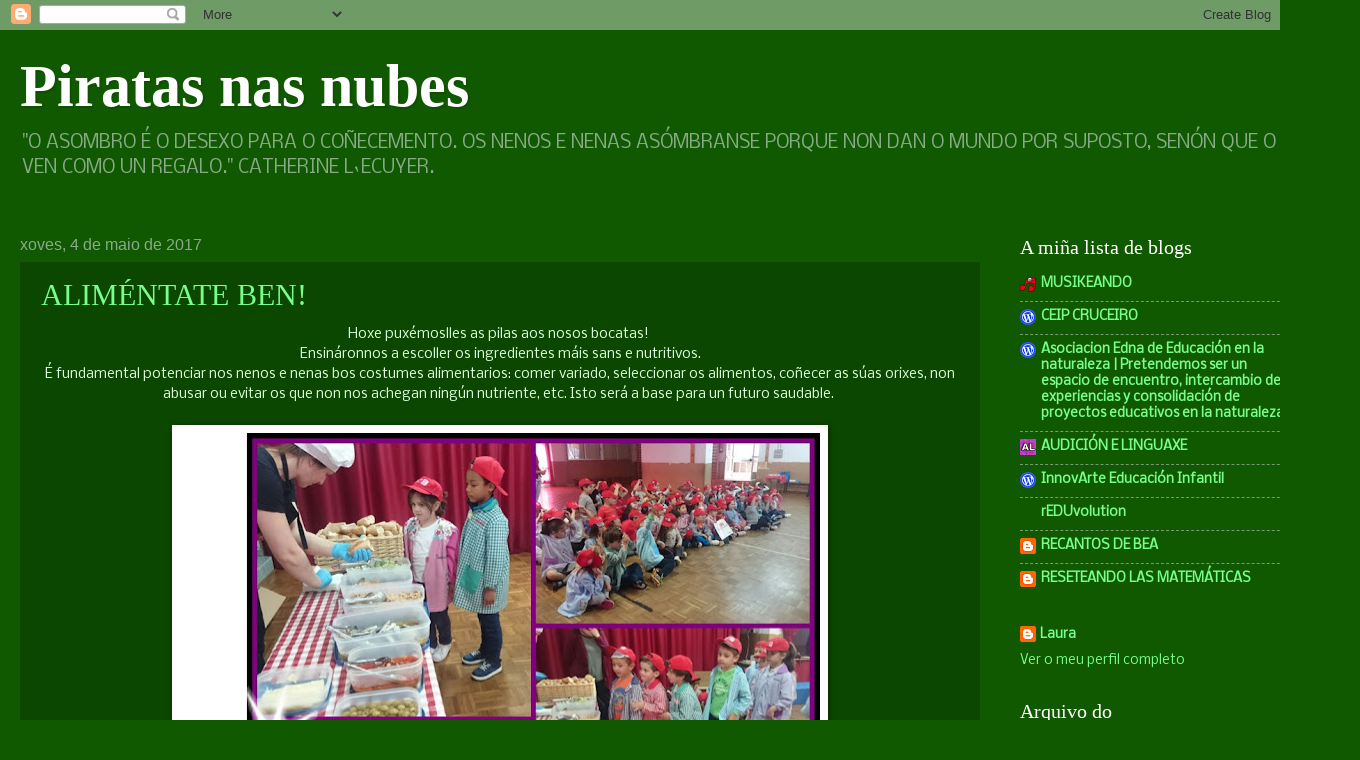

--- FILE ---
content_type: text/html; charset=UTF-8
request_url: https://piratasnasnubes.blogspot.com/
body_size: 18364
content:
<!DOCTYPE html>
<html class='v2' dir='ltr' lang='gl'>
<head>
<link href='https://www.blogger.com/static/v1/widgets/335934321-css_bundle_v2.css' rel='stylesheet' type='text/css'/>
<meta content='width=1100' name='viewport'/>
<meta content='text/html; charset=UTF-8' http-equiv='Content-Type'/>
<meta content='blogger' name='generator'/>
<link href='https://piratasnasnubes.blogspot.com/favicon.ico' rel='icon' type='image/x-icon'/>
<link href='http://piratasnasnubes.blogspot.com/' rel='canonical'/>
<link rel="alternate" type="application/atom+xml" title="Piratas nas nubes  - Atom" href="https://piratasnasnubes.blogspot.com/feeds/posts/default" />
<link rel="alternate" type="application/rss+xml" title="Piratas nas nubes  - RSS" href="https://piratasnasnubes.blogspot.com/feeds/posts/default?alt=rss" />
<link rel="service.post" type="application/atom+xml" title="Piratas nas nubes  - Atom" href="https://www.blogger.com/feeds/6623299320392827986/posts/default" />
<link rel="me" href="https://www.blogger.com/profile/06757276647546363277" />
<!--Can't find substitution for tag [blog.ieCssRetrofitLinks]-->
<meta content='http://piratasnasnubes.blogspot.com/' property='og:url'/>
<meta content='Piratas nas nubes ' property='og:title'/>
<meta content='&quot;O ASOMBRO É O DESEXO PARA O COÑECEMENTO. OS NENOS E NENAS ASÓMBRANSE PORQUE NON DAN O MUNDO POR SUPOSTO, SENÓN QUE O VEN COMO UN REGALO.&quot; 
CATHERINE L`ECUYER.' property='og:description'/>
<title>Piratas nas nubes </title>
<style type='text/css'>@font-face{font-family:'Nobile';font-style:normal;font-weight:400;font-display:swap;src:url(//fonts.gstatic.com/s/nobile/v19/m8JTjflSeaOVl1iGXa3WWrZNblOD.woff2)format('woff2');unicode-range:U+0301,U+0400-045F,U+0490-0491,U+04B0-04B1,U+2116;}@font-face{font-family:'Nobile';font-style:normal;font-weight:400;font-display:swap;src:url(//fonts.gstatic.com/s/nobile/v19/m8JTjflSeaOVl1iGV63WWrZNblOD.woff2)format('woff2');unicode-range:U+0100-02BA,U+02BD-02C5,U+02C7-02CC,U+02CE-02D7,U+02DD-02FF,U+0304,U+0308,U+0329,U+1D00-1DBF,U+1E00-1E9F,U+1EF2-1EFF,U+2020,U+20A0-20AB,U+20AD-20C0,U+2113,U+2C60-2C7F,U+A720-A7FF;}@font-face{font-family:'Nobile';font-style:normal;font-weight:400;font-display:swap;src:url(//fonts.gstatic.com/s/nobile/v19/m8JTjflSeaOVl1iGWa3WWrZNbg.woff2)format('woff2');unicode-range:U+0000-00FF,U+0131,U+0152-0153,U+02BB-02BC,U+02C6,U+02DA,U+02DC,U+0304,U+0308,U+0329,U+2000-206F,U+20AC,U+2122,U+2191,U+2193,U+2212,U+2215,U+FEFF,U+FFFD;}</style>
<style id='page-skin-1' type='text/css'><!--
/*
-----------------------------------------------
Blogger Template Style
Name:     Watermark
Designer: Blogger
URL:      www.blogger.com
----------------------------------------------- */
/* Use this with templates/1ktemplate-*.html */
/* Content
----------------------------------------------- */
body {
font: normal normal 14px Nobile;
color: #ddffdd;
background: #105900 none no-repeat scroll center center;
}
html body .content-outer {
min-width: 0;
max-width: 100%;
width: 100%;
}
.content-outer {
font-size: 92%;
}
a:link {
text-decoration:none;
color: #77ff89;
}
a:visited {
text-decoration:none;
color: #90ff67;
}
a:hover {
text-decoration:underline;
color: #ccffd5;
}
.body-fauxcolumns .cap-top {
margin-top: 30px;
background: #105900 none no-repeat scroll center center;
height: 256px;
}
.content-inner {
padding: 0;
}
/* Header
----------------------------------------------- */
.header-inner .Header .titlewrapper,
.header-inner .Header .descriptionwrapper {
padding-left: 20px;
padding-right: 20px;
}
.Header h1 {
font: normal bold 60px Georgia, Utopia, 'Palatino Linotype', Palatino, serif;
color: #ffffff;
text-shadow: 2px 2px rgba(0, 0, 0, .1);
}
.Header h1 a {
color: #ffffff;
}
.Header .description {
font-size: 140%;
color: #88aa88;
}
/* Tabs
----------------------------------------------- */
.tabs-inner .section {
margin: 0 20px;
}
.tabs-inner .PageList, .tabs-inner .LinkList, .tabs-inner .Labels {
margin-left: -11px;
margin-right: -11px;
background-color: transparent;
border-top: 0 solid #ffffff;
border-bottom: 0 solid #ffffff;
-moz-box-shadow: 0 0 0 rgba(0, 0, 0, .3);
-webkit-box-shadow: 0 0 0 rgba(0, 0, 0, .3);
-goog-ms-box-shadow: 0 0 0 rgba(0, 0, 0, .3);
box-shadow: 0 0 0 rgba(0, 0, 0, .3);
}
.tabs-inner .PageList .widget-content,
.tabs-inner .LinkList .widget-content,
.tabs-inner .Labels .widget-content {
margin: -3px -11px;
background: transparent none  no-repeat scroll right;
}
.tabs-inner .widget ul {
padding: 2px 25px;
max-height: 34px;
background: transparent none no-repeat scroll left;
}
.tabs-inner .widget li {
border: none;
}
.tabs-inner .widget li a {
display: inline-block;
padding: .25em 1em;
font: normal normal 20px Georgia, Utopia, 'Palatino Linotype', Palatino, serif;
color: #77ff89;
border-right: 1px solid #567856;
}
.tabs-inner .widget li:first-child a {
border-left: 1px solid #567856;
}
.tabs-inner .widget li.selected a, .tabs-inner .widget li a:hover {
color: #ffffff;
}
/* Headings
----------------------------------------------- */
h2 {
font: normal normal 20px Georgia, Utopia, 'Palatino Linotype', Palatino, serif;
color: #ffffff;
margin: 0 0 .5em;
}
h2.date-header {
font: normal normal 16px Arial, Tahoma, Helvetica, FreeSans, sans-serif;
color: #88aa88;
}
/* Main
----------------------------------------------- */
.main-inner .column-center-inner,
.main-inner .column-left-inner,
.main-inner .column-right-inner {
padding: 0 5px;
}
.main-outer {
margin-top: 0;
background: transparent none no-repeat scroll top left;
}
.main-inner {
padding-top: 30px;
}
.main-cap-top {
position: relative;
}
.main-cap-top .cap-right {
position: absolute;
height: 0;
width: 100%;
bottom: 0;
background: transparent none repeat-x scroll bottom center;
}
.main-cap-top .cap-left {
position: absolute;
height: 245px;
width: 280px;
right: 0;
bottom: 0;
background: transparent none no-repeat scroll bottom left;
}
/* Posts
----------------------------------------------- */
.post-outer {
padding: 15px 20px;
margin: 0 0 25px;
background: transparent url(//www.blogblog.com/1kt/watermark/post_background_navigator.png) repeat scroll top left;
_background-image: none;
border: dotted 1px #164216;
-moz-box-shadow: 0 0 0 rgba(0, 0, 0, .1);
-webkit-box-shadow: 0 0 0 rgba(0, 0, 0, .1);
-goog-ms-box-shadow: 0 0 0 rgba(0, 0, 0, .1);
box-shadow: 0 0 0 rgba(0, 0, 0, .1);
}
h3.post-title {
font: normal normal 30px Georgia, Utopia, 'Palatino Linotype', Palatino, serif;
margin: 0;
}
.comments h4 {
font: normal normal 30px Georgia, Utopia, 'Palatino Linotype', Palatino, serif;
margin: 1em 0 0;
}
.post-body {
font-size: 105%;
line-height: 1.5;
position: relative;
}
.post-header {
margin: 0 0 1em;
color: #88aa88;
}
.post-footer {
margin: 10px 0 0;
padding: 10px 0 0;
color: #88aa88;
border-top: dashed 1px #789978;
}
#blog-pager {
font-size: 140%
}
#comments .comment-author {
padding-top: 1.5em;
border-top: dashed 1px #789978;
background-position: 0 1.5em;
}
#comments .comment-author:first-child {
padding-top: 0;
border-top: none;
}
.avatar-image-container {
margin: .2em 0 0;
}
/* Comments
----------------------------------------------- */
.comments .comments-content .icon.blog-author {
background-repeat: no-repeat;
background-image: url([data-uri]);
}
.comments .comments-content .loadmore a {
border-top: 1px solid #789978;
border-bottom: 1px solid #789978;
}
.comments .continue {
border-top: 2px solid #789978;
}
/* Widgets
----------------------------------------------- */
.widget ul, .widget #ArchiveList ul.flat {
padding: 0;
list-style: none;
}
.widget ul li, .widget #ArchiveList ul.flat li {
padding: .35em 0;
text-indent: 0;
border-top: dashed 1px #789978;
}
.widget ul li:first-child, .widget #ArchiveList ul.flat li:first-child {
border-top: none;
}
.widget .post-body ul {
list-style: disc;
}
.widget .post-body ul li {
border: none;
}
.widget .zippy {
color: #789978;
}
.post-body img, .post-body .tr-caption-container, .Profile img, .Image img,
.BlogList .item-thumbnail img {
padding: 5px;
background: #fff;
-moz-box-shadow: 1px 1px 5px rgba(0, 0, 0, .5);
-webkit-box-shadow: 1px 1px 5px rgba(0, 0, 0, .5);
-goog-ms-box-shadow: 1px 1px 5px rgba(0, 0, 0, .5);
box-shadow: 1px 1px 5px rgba(0, 0, 0, .5);
}
.post-body img, .post-body .tr-caption-container {
padding: 8px;
}
.post-body .tr-caption-container {
color: #333333;
}
.post-body .tr-caption-container img {
padding: 0;
background: transparent;
border: none;
-moz-box-shadow: 0 0 0 rgba(0, 0, 0, .1);
-webkit-box-shadow: 0 0 0 rgba(0, 0, 0, .1);
-goog-ms-box-shadow: 0 0 0 rgba(0, 0, 0, .1);
box-shadow: 0 0 0 rgba(0, 0, 0, .1);
}
/* Footer
----------------------------------------------- */
.footer-outer {
color:#ddffdd;
background: #244900 url(https://resources.blogblog.com/blogblog/data/1kt/watermark/body_background_navigator.png) repeat scroll top left;
}
.footer-outer a {
color: #77ff89;
}
.footer-outer a:visited {
color: #90ff67;
}
.footer-outer a:hover {
color: #ccffd5;
}
.footer-outer .widget h2 {
color: #ffffff;
}
/* Mobile
----------------------------------------------- */
body.mobile  {
background-size: 100% auto;
}
.mobile .body-fauxcolumn-outer {
background: transparent none repeat scroll top left;
}
html .mobile .mobile-date-outer {
border-bottom: none;
background: transparent url(//www.blogblog.com/1kt/watermark/post_background_navigator.png) repeat scroll top left;
_background-image: none;
margin-bottom: 10px;
}
.mobile .main-inner .date-outer {
padding: 0;
}
.mobile .main-inner .date-header {
margin: 10px;
}
.mobile .main-cap-top {
z-index: -1;
}
.mobile .content-outer {
font-size: 100%;
}
.mobile .post-outer {
padding: 10px;
}
.mobile .main-cap-top .cap-left {
background: transparent none no-repeat scroll bottom left;
}
.mobile .body-fauxcolumns .cap-top {
margin: 0;
}
.mobile-link-button {
background: transparent url(//www.blogblog.com/1kt/watermark/post_background_navigator.png) repeat scroll top left;
}
.mobile-link-button a:link, .mobile-link-button a:visited {
color: #77ff89;
}
.mobile-index-date .date-header {
color: #88aa88;
}
.mobile-index-contents {
color: #ddffdd;
}
.mobile .tabs-inner .section {
margin: 0;
}
.mobile .tabs-inner .PageList {
margin-left: 0;
margin-right: 0;
}
.mobile .tabs-inner .PageList .widget-content {
margin: 0;
color: #ffffff;
background: transparent url(//www.blogblog.com/1kt/watermark/post_background_navigator.png) repeat scroll top left;
}
.mobile .tabs-inner .PageList .widget-content .pagelist-arrow {
border-left: 1px solid #567856;
}

--></style>
<style id='template-skin-1' type='text/css'><!--
body {
min-width: 1330px;
}
.content-outer, .content-fauxcolumn-outer, .region-inner {
min-width: 1330px;
max-width: 1330px;
_width: 1330px;
}
.main-inner .columns {
padding-left: 0px;
padding-right: 330px;
}
.main-inner .fauxcolumn-center-outer {
left: 0px;
right: 330px;
/* IE6 does not respect left and right together */
_width: expression(this.parentNode.offsetWidth -
parseInt("0px") -
parseInt("330px") + 'px');
}
.main-inner .fauxcolumn-left-outer {
width: 0px;
}
.main-inner .fauxcolumn-right-outer {
width: 330px;
}
.main-inner .column-left-outer {
width: 0px;
right: 100%;
margin-left: -0px;
}
.main-inner .column-right-outer {
width: 330px;
margin-right: -330px;
}
#layout {
min-width: 0;
}
#layout .content-outer {
min-width: 0;
width: 800px;
}
#layout .region-inner {
min-width: 0;
width: auto;
}
body#layout div.add_widget {
padding: 8px;
}
body#layout div.add_widget a {
margin-left: 32px;
}
--></style>
<link href='https://www.blogger.com/dyn-css/authorization.css?targetBlogID=6623299320392827986&amp;zx=8dedd0da-34a5-4ff8-b946-132f224e7358' media='none' onload='if(media!=&#39;all&#39;)media=&#39;all&#39;' rel='stylesheet'/><noscript><link href='https://www.blogger.com/dyn-css/authorization.css?targetBlogID=6623299320392827986&amp;zx=8dedd0da-34a5-4ff8-b946-132f224e7358' rel='stylesheet'/></noscript>
<meta name='google-adsense-platform-account' content='ca-host-pub-1556223355139109'/>
<meta name='google-adsense-platform-domain' content='blogspot.com'/>

</head>
<body class='loading variant-navigator'>
<div class='navbar section' id='navbar' name='Barra de navegación'><div class='widget Navbar' data-version='1' id='Navbar1'><script type="text/javascript">
    function setAttributeOnload(object, attribute, val) {
      if(window.addEventListener) {
        window.addEventListener('load',
          function(){ object[attribute] = val; }, false);
      } else {
        window.attachEvent('onload', function(){ object[attribute] = val; });
      }
    }
  </script>
<div id="navbar-iframe-container"></div>
<script type="text/javascript" src="https://apis.google.com/js/platform.js"></script>
<script type="text/javascript">
      gapi.load("gapi.iframes:gapi.iframes.style.bubble", function() {
        if (gapi.iframes && gapi.iframes.getContext) {
          gapi.iframes.getContext().openChild({
              url: 'https://www.blogger.com/navbar/6623299320392827986?origin\x3dhttps://piratasnasnubes.blogspot.com',
              where: document.getElementById("navbar-iframe-container"),
              id: "navbar-iframe"
          });
        }
      });
    </script><script type="text/javascript">
(function() {
var script = document.createElement('script');
script.type = 'text/javascript';
script.src = '//pagead2.googlesyndication.com/pagead/js/google_top_exp.js';
var head = document.getElementsByTagName('head')[0];
if (head) {
head.appendChild(script);
}})();
</script>
</div></div>
<div itemscope='itemscope' itemtype='http://schema.org/Blog' style='display: none;'>
<meta content='Piratas nas nubes ' itemprop='name'/>
</div>
<div class='body-fauxcolumns'>
<div class='fauxcolumn-outer body-fauxcolumn-outer'>
<div class='cap-top'>
<div class='cap-left'></div>
<div class='cap-right'></div>
</div>
<div class='fauxborder-left'>
<div class='fauxborder-right'></div>
<div class='fauxcolumn-inner'>
</div>
</div>
<div class='cap-bottom'>
<div class='cap-left'></div>
<div class='cap-right'></div>
</div>
</div>
</div>
<div class='content'>
<div class='content-fauxcolumns'>
<div class='fauxcolumn-outer content-fauxcolumn-outer'>
<div class='cap-top'>
<div class='cap-left'></div>
<div class='cap-right'></div>
</div>
<div class='fauxborder-left'>
<div class='fauxborder-right'></div>
<div class='fauxcolumn-inner'>
</div>
</div>
<div class='cap-bottom'>
<div class='cap-left'></div>
<div class='cap-right'></div>
</div>
</div>
</div>
<div class='content-outer'>
<div class='content-cap-top cap-top'>
<div class='cap-left'></div>
<div class='cap-right'></div>
</div>
<div class='fauxborder-left content-fauxborder-left'>
<div class='fauxborder-right content-fauxborder-right'></div>
<div class='content-inner'>
<header>
<div class='header-outer'>
<div class='header-cap-top cap-top'>
<div class='cap-left'></div>
<div class='cap-right'></div>
</div>
<div class='fauxborder-left header-fauxborder-left'>
<div class='fauxborder-right header-fauxborder-right'></div>
<div class='region-inner header-inner'>
<div class='header section' id='header' name='Cabeceira'><div class='widget Header' data-version='1' id='Header1'>
<div id='header-inner'>
<div class='titlewrapper'>
<h1 class='title'>
Piratas nas nubes 
</h1>
</div>
<div class='descriptionwrapper'>
<p class='description'><span>"O ASOMBRO É O DESEXO PARA O COÑECEMENTO. OS NENOS E NENAS ASÓMBRANSE PORQUE NON DAN O MUNDO POR SUPOSTO, SENÓN QUE O VEN COMO UN REGALO." 
CATHERINE L`ECUYER.</span></p>
</div>
</div>
</div></div>
</div>
</div>
<div class='header-cap-bottom cap-bottom'>
<div class='cap-left'></div>
<div class='cap-right'></div>
</div>
</div>
</header>
<div class='tabs-outer'>
<div class='tabs-cap-top cap-top'>
<div class='cap-left'></div>
<div class='cap-right'></div>
</div>
<div class='fauxborder-left tabs-fauxborder-left'>
<div class='fauxborder-right tabs-fauxborder-right'></div>
<div class='region-inner tabs-inner'>
<div class='tabs no-items section' id='crosscol' name='Entre columnas'></div>
<div class='tabs no-items section' id='crosscol-overflow' name='Cross-Column 2'></div>
</div>
</div>
<div class='tabs-cap-bottom cap-bottom'>
<div class='cap-left'></div>
<div class='cap-right'></div>
</div>
</div>
<div class='main-outer'>
<div class='main-cap-top cap-top'>
<div class='cap-left'></div>
<div class='cap-right'></div>
</div>
<div class='fauxborder-left main-fauxborder-left'>
<div class='fauxborder-right main-fauxborder-right'></div>
<div class='region-inner main-inner'>
<div class='columns fauxcolumns'>
<div class='fauxcolumn-outer fauxcolumn-center-outer'>
<div class='cap-top'>
<div class='cap-left'></div>
<div class='cap-right'></div>
</div>
<div class='fauxborder-left'>
<div class='fauxborder-right'></div>
<div class='fauxcolumn-inner'>
</div>
</div>
<div class='cap-bottom'>
<div class='cap-left'></div>
<div class='cap-right'></div>
</div>
</div>
<div class='fauxcolumn-outer fauxcolumn-left-outer'>
<div class='cap-top'>
<div class='cap-left'></div>
<div class='cap-right'></div>
</div>
<div class='fauxborder-left'>
<div class='fauxborder-right'></div>
<div class='fauxcolumn-inner'>
</div>
</div>
<div class='cap-bottom'>
<div class='cap-left'></div>
<div class='cap-right'></div>
</div>
</div>
<div class='fauxcolumn-outer fauxcolumn-right-outer'>
<div class='cap-top'>
<div class='cap-left'></div>
<div class='cap-right'></div>
</div>
<div class='fauxborder-left'>
<div class='fauxborder-right'></div>
<div class='fauxcolumn-inner'>
</div>
</div>
<div class='cap-bottom'>
<div class='cap-left'></div>
<div class='cap-right'></div>
</div>
</div>
<!-- corrects IE6 width calculation -->
<div class='columns-inner'>
<div class='column-center-outer'>
<div class='column-center-inner'>
<div class='main section' id='main' name='Principal'><div class='widget Blog' data-version='1' id='Blog1'>
<div class='blog-posts hfeed'>

          <div class="date-outer">
        
<h2 class='date-header'><span>xoves, 4 de maio de 2017</span></h2>

          <div class="date-posts">
        
<div class='post-outer'>
<div class='post hentry uncustomized-post-template' itemprop='blogPost' itemscope='itemscope' itemtype='http://schema.org/BlogPosting'>
<meta content='https://blogger.googleusercontent.com/img/b/R29vZ2xl/AVvXsEg2fJyZzuXpLJ0UiQKlNeQeZIWpbriJukln7NjfLMR8FIdvX1i2uQEvyDrLeemsRC5ERw4RT2OPyHUKoVy4qe-2Z-7fE2sLFEKI7MvN7VDxQ7jj869DChO2EGdCHVuoxz9LScrYSM57u6c/s640/1.jpg' itemprop='image_url'/>
<meta content='6623299320392827986' itemprop='blogId'/>
<meta content='8666754840512546550' itemprop='postId'/>
<a name='8666754840512546550'></a>
<h3 class='post-title entry-title' itemprop='name'>
<a href='https://piratasnasnubes.blogspot.com/2017/05/alimentate-ben.html'>ALIMÉNTATE BEN! </a>
</h3>
<div class='post-header'>
<div class='post-header-line-1'></div>
</div>
<div class='post-body entry-content' id='post-body-8666754840512546550' itemprop='description articleBody'>
<div style="text-align: center;">
Hoxe puxémoslles as pilas aos nosos bocatas!&nbsp;</div>
<div style="text-align: center;">
Ensináronnos a escoller os ingredientes máis sans e nutritivos.</div>
<div style="text-align: center;">
É fundamental potenciar nos nenos e nenas bos costumes alimentarios: comer variado, seleccionar os alimentos, coñecer as súas orixes, non abusar ou evitar os que non nos achegan ningún nutriente, etc. Isto será a base para un futuro saudable.&nbsp;</div>
<div style="text-align: center;">
<br /></div>
<div class="separator" style="clear: both; text-align: center;">
<a href="https://blogger.googleusercontent.com/img/b/R29vZ2xl/AVvXsEg2fJyZzuXpLJ0UiQKlNeQeZIWpbriJukln7NjfLMR8FIdvX1i2uQEvyDrLeemsRC5ERw4RT2OPyHUKoVy4qe-2Z-7fE2sLFEKI7MvN7VDxQ7jj869DChO2EGdCHVuoxz9LScrYSM57u6c/s1600/1.jpg" imageanchor="1" style="margin-left: 1em; margin-right: 1em;"><img border="0" height="572" src="https://blogger.googleusercontent.com/img/b/R29vZ2xl/AVvXsEg2fJyZzuXpLJ0UiQKlNeQeZIWpbriJukln7NjfLMR8FIdvX1i2uQEvyDrLeemsRC5ERw4RT2OPyHUKoVy4qe-2Z-7fE2sLFEKI7MvN7VDxQ7jj869DChO2EGdCHVuoxz9LScrYSM57u6c/s640/1.jpg" width="640" /></a></div>
<br />
<div class="separator" style="clear: both; text-align: center;">
<a href="https://blogger.googleusercontent.com/img/b/R29vZ2xl/AVvXsEg9m8a7UqGmMaUd2ILelQfS6mXQpBMuzZy1K7tY6BElNshflc1Xd4vwROkM_N_97o7RNVXT_ZcInoa_OutlP6j6Nwc-4Z2v9wWKRWdp8y-0x_F6LdrO0fZ-VDU7aOKzRmFVZbHJyhL5oho/s1600/2.jpg" imageanchor="1" style="margin-left: 1em; margin-right: 1em;"><img border="0" height="640" src="https://blogger.googleusercontent.com/img/b/R29vZ2xl/AVvXsEg9m8a7UqGmMaUd2ILelQfS6mXQpBMuzZy1K7tY6BElNshflc1Xd4vwROkM_N_97o7RNVXT_ZcInoa_OutlP6j6Nwc-4Z2v9wWKRWdp8y-0x_F6LdrO0fZ-VDU7aOKzRmFVZbHJyhL5oho/s640/2.jpg" width="640" /></a></div>
<br />
<div class="separator" style="clear: both; text-align: center;">
<a href="https://blogger.googleusercontent.com/img/b/R29vZ2xl/AVvXsEiyWLYc4BTXr9UNVykAYQugzwUp5nQfTolgp7_El61kcsdY4Xe4ERSu-BdHsAMUY2z_c9I7c4_koYekSkP_bNpdc7aIQukpKl23qwKQ_4vS2SWtV2-B-aN9wgugyKWL6X18p5Gin3xyfYQ/s1600/3.jpg" imageanchor="1" style="margin-left: 1em; margin-right: 1em;"><img border="0" height="640" src="https://blogger.googleusercontent.com/img/b/R29vZ2xl/AVvXsEiyWLYc4BTXr9UNVykAYQugzwUp5nQfTolgp7_El61kcsdY4Xe4ERSu-BdHsAMUY2z_c9I7c4_koYekSkP_bNpdc7aIQukpKl23qwKQ_4vS2SWtV2-B-aN9wgugyKWL6X18p5Gin3xyfYQ/s640/3.jpg" width="640" /></a></div>
<div style="text-align: center;">
<br /></div>
<div style='clear: both;'></div>
</div>
<div class='post-footer'>
<div class='post-footer-line post-footer-line-1'>
<span class='post-author vcard'>
Publicado por
<span class='fn' itemprop='author' itemscope='itemscope' itemtype='http://schema.org/Person'>
<meta content='https://www.blogger.com/profile/06757276647546363277' itemprop='url'/>
<a class='g-profile' href='https://www.blogger.com/profile/06757276647546363277' rel='author' title='author profile'>
<span itemprop='name'>Laura</span>
</a>
</span>
</span>
<span class='post-timestamp'>
ás
<meta content='http://piratasnasnubes.blogspot.com/2017/05/alimentate-ben.html' itemprop='url'/>
<a class='timestamp-link' href='https://piratasnasnubes.blogspot.com/2017/05/alimentate-ben.html' rel='bookmark' title='permanent link'><abbr class='published' itemprop='datePublished' title='2017-05-04T10:05:00-07:00'>10:05</abbr></a>
</span>
<span class='post-comment-link'>
<a class='comment-link' href='https://piratasnasnubes.blogspot.com/2017/05/alimentate-ben.html#comment-form' onclick=''>
2 comentarios:
  </a>
</span>
<span class='post-icons'>
<span class='item-control blog-admin pid-345464013'>
<a href='https://www.blogger.com/post-edit.g?blogID=6623299320392827986&postID=8666754840512546550&from=pencil' title='Editar publicación'>
<img alt='' class='icon-action' height='18' src='https://resources.blogblog.com/img/icon18_edit_allbkg.gif' width='18'/>
</a>
</span>
</span>
<div class='post-share-buttons goog-inline-block'>
<a class='goog-inline-block share-button sb-email' href='https://www.blogger.com/share-post.g?blogID=6623299320392827986&postID=8666754840512546550&target=email' target='_blank' title='Enviar por correo electrónico'><span class='share-button-link-text'>Enviar por correo electrónico</span></a><a class='goog-inline-block share-button sb-blog' href='https://www.blogger.com/share-post.g?blogID=6623299320392827986&postID=8666754840512546550&target=blog' onclick='window.open(this.href, "_blank", "height=270,width=475"); return false;' target='_blank' title='BlogThis!'><span class='share-button-link-text'>BlogThis!</span></a><a class='goog-inline-block share-button sb-twitter' href='https://www.blogger.com/share-post.g?blogID=6623299320392827986&postID=8666754840512546550&target=twitter' target='_blank' title='Compartir en X'><span class='share-button-link-text'>Compartir en X</span></a><a class='goog-inline-block share-button sb-facebook' href='https://www.blogger.com/share-post.g?blogID=6623299320392827986&postID=8666754840512546550&target=facebook' onclick='window.open(this.href, "_blank", "height=430,width=640"); return false;' target='_blank' title='Compartir en Facebook'><span class='share-button-link-text'>Compartir en Facebook</span></a><a class='goog-inline-block share-button sb-pinterest' href='https://www.blogger.com/share-post.g?blogID=6623299320392827986&postID=8666754840512546550&target=pinterest' target='_blank' title='Compartir en Pinterest'><span class='share-button-link-text'>Compartir en Pinterest</span></a>
</div>
</div>
<div class='post-footer-line post-footer-line-2'>
<span class='post-labels'>
</span>
</div>
<div class='post-footer-line post-footer-line-3'>
<span class='post-location'>
</span>
</div>
</div>
</div>
</div>

          </div></div>
        

          <div class="date-outer">
        
<h2 class='date-header'><span>domingo, 23 de abril de 2017</span></h2>

          <div class="date-posts">
        
<div class='post-outer'>
<div class='post hentry uncustomized-post-template' itemprop='blogPost' itemscope='itemscope' itemtype='http://schema.org/BlogPosting'>
<meta content='https://blogger.googleusercontent.com/img/b/R29vZ2xl/AVvXsEjNdOkH8uC09DVJdkE8lrLX8-OzXi8AG75sBfyLNoCpdQqlYWkp4pCHk4Rekrev3Mr_U4gYLXPGQtHW7R5FdygMlax_egsPQiwNgHBbB0cnl9aOp0mljM79u6CQWKtrORjzanMgvMoCTIU/s320/f23393d8f2f71efa3b814cbbc49b9c17.jpg' itemprop='image_url'/>
<meta content='6623299320392827986' itemprop='blogId'/>
<meta content='2886068454136428401' itemprop='postId'/>
<a name='2886068454136428401'></a>
<h3 class='post-title entry-title' itemprop='name'>
<a href='https://piratasnasnubes.blogspot.com/2017/04/a-volta-ao-mundo-en-80-dias.html'>A VOLTA AO MUNDO EN 80 DÍAS</a>
</h3>
<div class='post-header'>
<div class='post-header-line-1'></div>
</div>
<div class='post-body entry-content' id='post-body-2886068454136428401' itemprop='description articleBody'>
<div style="text-align: center;">
Neste vídeo están recollidas imaxes dalgunhas das actividades realizadas durante o proxecto da Volta ao Mundo. Aínda que faltan moitas, é unha boa mostra do que fixemos. Premede na imaxe para velo.&nbsp;</div>
<div style="text-align: center;">
<br /></div>
<div style="text-align: center;">
<br /></div>
<div class="separator" style="clear: both; text-align: center;">
<a href="https://www.youtube.com/watch?v=jlPxj6TorFc&amp;feature=youtu.be" target="_blank"><img border="0" height="320" src="https://blogger.googleusercontent.com/img/b/R29vZ2xl/AVvXsEjNdOkH8uC09DVJdkE8lrLX8-OzXi8AG75sBfyLNoCpdQqlYWkp4pCHk4Rekrev3Mr_U4gYLXPGQtHW7R5FdygMlax_egsPQiwNgHBbB0cnl9aOp0mljM79u6CQWKtrORjzanMgvMoCTIU/s320/f23393d8f2f71efa3b814cbbc49b9c17.jpg" width="248" /></a></div>
<div style="text-align: center;">
<br /></div>
<div style='clear: both;'></div>
</div>
<div class='post-footer'>
<div class='post-footer-line post-footer-line-1'>
<span class='post-author vcard'>
Publicado por
<span class='fn' itemprop='author' itemscope='itemscope' itemtype='http://schema.org/Person'>
<meta content='https://www.blogger.com/profile/06757276647546363277' itemprop='url'/>
<a class='g-profile' href='https://www.blogger.com/profile/06757276647546363277' rel='author' title='author profile'>
<span itemprop='name'>Laura</span>
</a>
</span>
</span>
<span class='post-timestamp'>
ás
<meta content='http://piratasnasnubes.blogspot.com/2017/04/a-volta-ao-mundo-en-80-dias.html' itemprop='url'/>
<a class='timestamp-link' href='https://piratasnasnubes.blogspot.com/2017/04/a-volta-ao-mundo-en-80-dias.html' rel='bookmark' title='permanent link'><abbr class='published' itemprop='datePublished' title='2017-04-23T02:41:00-07:00'>02:41</abbr></a>
</span>
<span class='post-comment-link'>
<a class='comment-link' href='https://piratasnasnubes.blogspot.com/2017/04/a-volta-ao-mundo-en-80-dias.html#comment-form' onclick=''>
2 comentarios:
  </a>
</span>
<span class='post-icons'>
<span class='item-control blog-admin pid-345464013'>
<a href='https://www.blogger.com/post-edit.g?blogID=6623299320392827986&postID=2886068454136428401&from=pencil' title='Editar publicación'>
<img alt='' class='icon-action' height='18' src='https://resources.blogblog.com/img/icon18_edit_allbkg.gif' width='18'/>
</a>
</span>
</span>
<div class='post-share-buttons goog-inline-block'>
<a class='goog-inline-block share-button sb-email' href='https://www.blogger.com/share-post.g?blogID=6623299320392827986&postID=2886068454136428401&target=email' target='_blank' title='Enviar por correo electrónico'><span class='share-button-link-text'>Enviar por correo electrónico</span></a><a class='goog-inline-block share-button sb-blog' href='https://www.blogger.com/share-post.g?blogID=6623299320392827986&postID=2886068454136428401&target=blog' onclick='window.open(this.href, "_blank", "height=270,width=475"); return false;' target='_blank' title='BlogThis!'><span class='share-button-link-text'>BlogThis!</span></a><a class='goog-inline-block share-button sb-twitter' href='https://www.blogger.com/share-post.g?blogID=6623299320392827986&postID=2886068454136428401&target=twitter' target='_blank' title='Compartir en X'><span class='share-button-link-text'>Compartir en X</span></a><a class='goog-inline-block share-button sb-facebook' href='https://www.blogger.com/share-post.g?blogID=6623299320392827986&postID=2886068454136428401&target=facebook' onclick='window.open(this.href, "_blank", "height=430,width=640"); return false;' target='_blank' title='Compartir en Facebook'><span class='share-button-link-text'>Compartir en Facebook</span></a><a class='goog-inline-block share-button sb-pinterest' href='https://www.blogger.com/share-post.g?blogID=6623299320392827986&postID=2886068454136428401&target=pinterest' target='_blank' title='Compartir en Pinterest'><span class='share-button-link-text'>Compartir en Pinterest</span></a>
</div>
</div>
<div class='post-footer-line post-footer-line-2'>
<span class='post-labels'>
</span>
</div>
<div class='post-footer-line post-footer-line-3'>
<span class='post-location'>
</span>
</div>
</div>
</div>
</div>

          </div></div>
        

          <div class="date-outer">
        
<h2 class='date-header'><span>mércores, 8 de marzo de 2017</span></h2>

          <div class="date-posts">
        
<div class='post-outer'>
<div class='post hentry uncustomized-post-template' itemprop='blogPost' itemscope='itemscope' itemtype='http://schema.org/BlogPosting'>
<meta content='https://blogger.googleusercontent.com/img/b/R29vZ2xl/AVvXsEjdzaG-px0vAydFPluBI1z00SAI9elGKlQ3ffdB4ULYYdeWHWIFwsbmvjffNVw3U5UlAefQzPBaV4XbpYEB9dFEZx0GqbqRzhpAq1rM9n2Sxn8K1Q9Jiuuk7xgxnsEM2pqScO-4mp5Jqog/s640/2.jpg' itemprop='image_url'/>
<meta content='6623299320392827986' itemprop='blogId'/>
<meta content='6777408139858740896' itemprop='postId'/>
<a name='6777408139858740896'></a>
<h3 class='post-title entry-title' itemprop='name'>
<a href='https://piratasnasnubes.blogspot.com/2017/03/dia-da-muller.html'>DÍA DA MULLER. </a>
</h3>
<div class='post-header'>
<div class='post-header-line-1'></div>
</div>
<div class='post-body entry-content' id='post-body-6777408139858740896' itemprop='description articleBody'>
<h3 style="text-align: center;">
Altas, baixas, loiras, morenas, gordas, fracas, viaxeiras, caseiras, nais, avoas, faladoras, caladas, montañeiras, cociñeiras, atletas, poetas, pensadoras, costureiras, filósofas, revolucionarias, soñadoras...&nbsp;</h3>
<h3 style="text-align: center;">
VIVAS E LIBRES.</h3>
<div style="text-align: center;">
<br /></div>
<div>
<div class="separator" style="clear: both; text-align: center;">
<a href="https://blogger.googleusercontent.com/img/b/R29vZ2xl/AVvXsEjdzaG-px0vAydFPluBI1z00SAI9elGKlQ3ffdB4ULYYdeWHWIFwsbmvjffNVw3U5UlAefQzPBaV4XbpYEB9dFEZx0GqbqRzhpAq1rM9n2Sxn8K1Q9Jiuuk7xgxnsEM2pqScO-4mp5Jqog/s1600/2.jpg" imageanchor="1" style="margin-left: 1em; margin-right: 1em;"><img border="0" height="640" src="https://blogger.googleusercontent.com/img/b/R29vZ2xl/AVvXsEjdzaG-px0vAydFPluBI1z00SAI9elGKlQ3ffdB4ULYYdeWHWIFwsbmvjffNVw3U5UlAefQzPBaV4XbpYEB9dFEZx0GqbqRzhpAq1rM9n2Sxn8K1Q9Jiuuk7xgxnsEM2pqScO-4mp5Jqog/s640/2.jpg" width="366" /></a></div>
<div style="text-align: center;">
<br /></div>
<div class="separator" style="clear: both; text-align: center;">
<a href="https://blogger.googleusercontent.com/img/b/R29vZ2xl/AVvXsEjlzzh5nTg9Zz7yFEZbE3VkJMMmOnWbu_-BMroaowJzFZ_65BunOQjrRopGnh_RF9nIIzROpWA7sro6AaW20ptrdMV0Pr6SCi05BGhXHaF12p8cDG0QSzIwheYiiwSKVSb7J5TBuoT9Fig/s1600/3.jpg" imageanchor="1" style="margin-left: 1em; margin-right: 1em;"><img border="0" height="400" src="https://blogger.googleusercontent.com/img/b/R29vZ2xl/AVvXsEjlzzh5nTg9Zz7yFEZbE3VkJMMmOnWbu_-BMroaowJzFZ_65BunOQjrRopGnh_RF9nIIzROpWA7sro6AaW20ptrdMV0Pr6SCi05BGhXHaF12p8cDG0QSzIwheYiiwSKVSb7J5TBuoT9Fig/s400/3.jpg" width="263" /></a></div>
<div style="text-align: center;">
<br /></div>
<div class="separator" style="clear: both; text-align: center;">
<a href="https://blogger.googleusercontent.com/img/b/R29vZ2xl/AVvXsEjlwjsAbq7NlBT_Av-4OCgGywRiOHYd-trMs6llf22q_gE402UbD52DuAkiFSa9LDaubXNYtIrdA_0RC6SnEH9CxyvUzGe06j9yYgI0RRbGHNYGSmUj744q5AKEhGwGyy-R7AZZC4KbpA0/s1600/4.jpg" imageanchor="1" style="clear: left; float: left; margin-bottom: 1em; margin-right: 1em;"><img border="0" height="320" src="https://blogger.googleusercontent.com/img/b/R29vZ2xl/AVvXsEjlwjsAbq7NlBT_Av-4OCgGywRiOHYd-trMs6llf22q_gE402UbD52DuAkiFSa9LDaubXNYtIrdA_0RC6SnEH9CxyvUzGe06j9yYgI0RRbGHNYGSmUj744q5AKEhGwGyy-R7AZZC4KbpA0/s320/4.jpg" width="320" /></a></div>
<a href="https://blogger.googleusercontent.com/img/b/R29vZ2xl/AVvXsEhC2WyMwYqU9vSiZjG01J-guz_dzuA-YbGmxivDsGw_nh8kGnY3Id6tQZVsdk7OE2Eu40yTWJUBIvN4yoac0oSe0CzX4yHXOEYgn6WU-dYfszpaBk43KniiUoBAupeK0qDQZ4k5SN4Ez54/s1600/1.jpg" imageanchor="1" style="clear: right; float: right; margin-bottom: 1em; margin-left: 1em; text-align: center;"><img border="0" height="320" src="https://blogger.googleusercontent.com/img/b/R29vZ2xl/AVvXsEhC2WyMwYqU9vSiZjG01J-guz_dzuA-YbGmxivDsGw_nh8kGnY3Id6tQZVsdk7OE2Eu40yTWJUBIvN4yoac0oSe0CzX4yHXOEYgn6WU-dYfszpaBk43KniiUoBAupeK0qDQZ4k5SN4Ez54/s320/1.jpg" width="320" /></a><br />
<div style="text-align: center;">
&nbsp;</div>
<br />
<div style="text-align: center;">
<br /></div>
</div>
<div style="text-align: center;">
<br /></div>
<div style="text-align: center;">
<br /></div>
<div style="text-align: center;">
<br /></div>
<div style="text-align: center;">
<br /></div>
<div style="text-align: center;">
<br /></div>
<div style="text-align: center;">
<br /></div>
<div style="text-align: center;">
<br /></div>
<div style="text-align: center;">
<br /></div>
<div style="text-align: center;">
<br /></div>
<div style="text-align: center;">
<br /></div>
<div style="text-align: center;">
<br /></div>
<div style="text-align: center;">
<br /></div>
<div style="text-align: center;">
<br /></div>
<div style="text-align: center;">
<br /></div>
<div style="text-align: center;">
<br /></div>
<div style="text-align: center;">
<br /></div>
<div style="text-align: center;">
<br /></div>
<div style="text-align: center;">
<br /></div>
<div style="text-align: center;">
<b style="color: #674ea7; font-size: x-large;">POR UN FUTURO EN IGUALDADE!&nbsp;</b></div>
<div style="text-align: center;">
<span style="color: #674ea7; font-size: large;"><b>Eduquemos para conseguilo.&nbsp;</b></span></div>
<div style="text-align: center;">
<span style="font-size: large;"><br /></span></div>
<div style="text-align: left;">
<span style="font-size: large;"><u>Lecturas recomendadas para os nenos e nenas:&nbsp;</u></span></div>
<div style="text-align: left;">
<span style="font-size: large;">"Artur e Clementina". Adela Turín. Kalandraka.&nbsp;</span></div>
<div style="text-align: left;">
<span style="font-size: large;">"Rosa Caramelo". Adela Turín. Kalandraka.</span></div>
<div style="text-align: left;">
<span style="font-size: large;">Unha feliz catástrofe. Adela Turín. Kalandraka.&nbsp;</span></div>
<div style="text-align: center;">
<br /></div>
<div style="text-align: left;">
<span style="font-size: large;"><u>Lecturas recomendadas para familias e profesorado</u>:&nbsp;</span></div>
<div style="text-align: left;">
<span style="font-size: large;">"Máis aló do azul e do rosa". &nbsp;Ana Torres Jack. Editorial Galaxia.&nbsp;</span></div>
<div style="text-align: left;">
<span style="font-size: large;"><br /></span></div>
<div style="text-align: left;">
<span style="font-size: large;"><br /></span></div>
<div style='clear: both;'></div>
</div>
<div class='post-footer'>
<div class='post-footer-line post-footer-line-1'>
<span class='post-author vcard'>
Publicado por
<span class='fn' itemprop='author' itemscope='itemscope' itemtype='http://schema.org/Person'>
<meta content='https://www.blogger.com/profile/06757276647546363277' itemprop='url'/>
<a class='g-profile' href='https://www.blogger.com/profile/06757276647546363277' rel='author' title='author profile'>
<span itemprop='name'>Laura</span>
</a>
</span>
</span>
<span class='post-timestamp'>
ás
<meta content='http://piratasnasnubes.blogspot.com/2017/03/dia-da-muller.html' itemprop='url'/>
<a class='timestamp-link' href='https://piratasnasnubes.blogspot.com/2017/03/dia-da-muller.html' rel='bookmark' title='permanent link'><abbr class='published' itemprop='datePublished' title='2017-03-08T09:52:00-08:00'>09:52</abbr></a>
</span>
<span class='post-comment-link'>
<a class='comment-link' href='https://piratasnasnubes.blogspot.com/2017/03/dia-da-muller.html#comment-form' onclick=''>
Ningún comentario:
  </a>
</span>
<span class='post-icons'>
<span class='item-control blog-admin pid-345464013'>
<a href='https://www.blogger.com/post-edit.g?blogID=6623299320392827986&postID=6777408139858740896&from=pencil' title='Editar publicación'>
<img alt='' class='icon-action' height='18' src='https://resources.blogblog.com/img/icon18_edit_allbkg.gif' width='18'/>
</a>
</span>
</span>
<div class='post-share-buttons goog-inline-block'>
<a class='goog-inline-block share-button sb-email' href='https://www.blogger.com/share-post.g?blogID=6623299320392827986&postID=6777408139858740896&target=email' target='_blank' title='Enviar por correo electrónico'><span class='share-button-link-text'>Enviar por correo electrónico</span></a><a class='goog-inline-block share-button sb-blog' href='https://www.blogger.com/share-post.g?blogID=6623299320392827986&postID=6777408139858740896&target=blog' onclick='window.open(this.href, "_blank", "height=270,width=475"); return false;' target='_blank' title='BlogThis!'><span class='share-button-link-text'>BlogThis!</span></a><a class='goog-inline-block share-button sb-twitter' href='https://www.blogger.com/share-post.g?blogID=6623299320392827986&postID=6777408139858740896&target=twitter' target='_blank' title='Compartir en X'><span class='share-button-link-text'>Compartir en X</span></a><a class='goog-inline-block share-button sb-facebook' href='https://www.blogger.com/share-post.g?blogID=6623299320392827986&postID=6777408139858740896&target=facebook' onclick='window.open(this.href, "_blank", "height=430,width=640"); return false;' target='_blank' title='Compartir en Facebook'><span class='share-button-link-text'>Compartir en Facebook</span></a><a class='goog-inline-block share-button sb-pinterest' href='https://www.blogger.com/share-post.g?blogID=6623299320392827986&postID=6777408139858740896&target=pinterest' target='_blank' title='Compartir en Pinterest'><span class='share-button-link-text'>Compartir en Pinterest</span></a>
</div>
</div>
<div class='post-footer-line post-footer-line-2'>
<span class='post-labels'>
</span>
</div>
<div class='post-footer-line post-footer-line-3'>
<span class='post-location'>
</span>
</div>
</div>
</div>
</div>

          </div></div>
        

          <div class="date-outer">
        
<h2 class='date-header'><span>sábado, 4 de marzo de 2017</span></h2>

          <div class="date-posts">
        
<div class='post-outer'>
<div class='post hentry uncustomized-post-template' itemprop='blogPost' itemscope='itemscope' itemtype='http://schema.org/BlogPosting'>
<meta content='https://blogger.googleusercontent.com/img/b/R29vZ2xl/AVvXsEhAQinKO2XgoXOA10261s2CWM6ufc1ySWuD-bKz_TReO98uLRvfumlhD7YrTDGtLwdlQb9cEO6-5btzj7pBFCwv3f2WEvA-D107FeqYZkCivIYxXYGPGYC2_UZeBZ70jh96MTUlt0Tb0Ig/s640/1.jpg' itemprop='image_url'/>
<meta content='6623299320392827986' itemprop='blogId'/>
<meta content='1405987798498126194' itemprop='postId'/>
<a name='1405987798498126194'></a>
<h3 class='post-title entry-title' itemprop='name'>
<a href='https://piratasnasnubes.blogspot.com/2017/03/entroido-2017-o-colexio-vai-pique-novo.html'>ENTROIDO 2017: O COLEXIO VAI A PIQUE. NOVO COLEXIO XA! </a>
</h3>
<div class='post-header'>
<div class='post-header-line-1'></div>
</div>
<div class='post-body entry-content' id='post-body-1405987798498126194' itemprop='description articleBody'>
<div style="text-align: center;">
Neste Entroido metemos medo cos nosos disfraces de monstros do fondo do mar. A ver se co susto, empezan a construír o novo cole xa. O noso vai velliño de todo!&nbsp;</div>
<div style="text-align: center;">
Pasámolo en grande. Se queredes ver fotos do desfile ata o Revel, visitade o blog do centro: www.ceipcruceiro.wordpress.com<br />
<table align="center" cellpadding="0" cellspacing="0" class="tr-caption-container" style="margin-left: auto; margin-right: auto; text-align: center;"><tbody>
<tr><td style="text-align: center;"><a href="https://blogger.googleusercontent.com/img/b/R29vZ2xl/AVvXsEhAQinKO2XgoXOA10261s2CWM6ufc1ySWuD-bKz_TReO98uLRvfumlhD7YrTDGtLwdlQb9cEO6-5btzj7pBFCwv3f2WEvA-D107FeqYZkCivIYxXYGPGYC2_UZeBZ70jh96MTUlt0Tb0Ig/s1600/1.jpg" imageanchor="1" style="margin-left: auto; margin-right: auto;"><img border="0" height="640" src="https://blogger.googleusercontent.com/img/b/R29vZ2xl/AVvXsEhAQinKO2XgoXOA10261s2CWM6ufc1ySWuD-bKz_TReO98uLRvfumlhD7YrTDGtLwdlQb9cEO6-5btzj7pBFCwv3f2WEvA-D107FeqYZkCivIYxXYGPGYC2_UZeBZ70jh96MTUlt0Tb0Ig/s640/1.jpg" width="640" /></a></td></tr>
<tr><td class="tr-caption" style="text-align: center;">Quentando motores os días previos ao desfile.&nbsp;</td></tr>
</tbody></table>
<br />
<div class="separator" style="clear: both; text-align: center;">
<a href="https://blogger.googleusercontent.com/img/b/R29vZ2xl/AVvXsEhoyMd9YkOEotzDYpS-TSVo0MolpFDne8Pn45cJPOqA_IQntjeWosmQCXALMqRQcu_sAHBu0MBicIBondJpUKWFUyYOZoedBeh3MClAtThj4cwaM9K8ouFxH3DHNmmCoPYI9DMUWMVGoTc/s1600/2.jpg" imageanchor="1" style="margin-left: 1em; margin-right: 1em;"><img border="0" height="640" src="https://blogger.googleusercontent.com/img/b/R29vZ2xl/AVvXsEhoyMd9YkOEotzDYpS-TSVo0MolpFDne8Pn45cJPOqA_IQntjeWosmQCXALMqRQcu_sAHBu0MBicIBondJpUKWFUyYOZoedBeh3MClAtThj4cwaM9K8ouFxH3DHNmmCoPYI9DMUWMVGoTc/s640/2.jpg" width="640" /></a></div>
<br />
<div class="separator" style="clear: both; text-align: center;">
<a href="https://blogger.googleusercontent.com/img/b/R29vZ2xl/AVvXsEjyqs4NYYTUESPx8u4ziQ0U_596kcdZYwklCnf5XmEkBsyZzJ-6htQl2_D1temsFQOTqYTRqT79pyx6IG41fcySfyW-e5sXRzbxmHpPk85uRjiAxJiY3VoD2JSmYclqXLe9KfyGsMHrQcU/s1600/3.jpg" imageanchor="1" style="margin-left: 1em; margin-right: 1em;"><img border="0" height="640" src="https://blogger.googleusercontent.com/img/b/R29vZ2xl/AVvXsEjyqs4NYYTUESPx8u4ziQ0U_596kcdZYwklCnf5XmEkBsyZzJ-6htQl2_D1temsFQOTqYTRqT79pyx6IG41fcySfyW-e5sXRzbxmHpPk85uRjiAxJiY3VoD2JSmYclqXLe9KfyGsMHrQcU/s640/3.jpg" width="640" /></a></div>
</div>
<div style='clear: both;'></div>
</div>
<div class='post-footer'>
<div class='post-footer-line post-footer-line-1'>
<span class='post-author vcard'>
Publicado por
<span class='fn' itemprop='author' itemscope='itemscope' itemtype='http://schema.org/Person'>
<meta content='https://www.blogger.com/profile/06757276647546363277' itemprop='url'/>
<a class='g-profile' href='https://www.blogger.com/profile/06757276647546363277' rel='author' title='author profile'>
<span itemprop='name'>Laura</span>
</a>
</span>
</span>
<span class='post-timestamp'>
ás
<meta content='http://piratasnasnubes.blogspot.com/2017/03/entroido-2017-o-colexio-vai-pique-novo.html' itemprop='url'/>
<a class='timestamp-link' href='https://piratasnasnubes.blogspot.com/2017/03/entroido-2017-o-colexio-vai-pique-novo.html' rel='bookmark' title='permanent link'><abbr class='published' itemprop='datePublished' title='2017-03-04T02:04:00-08:00'>02:04</abbr></a>
</span>
<span class='post-comment-link'>
<a class='comment-link' href='https://piratasnasnubes.blogspot.com/2017/03/entroido-2017-o-colexio-vai-pique-novo.html#comment-form' onclick=''>
Ningún comentario:
  </a>
</span>
<span class='post-icons'>
<span class='item-control blog-admin pid-345464013'>
<a href='https://www.blogger.com/post-edit.g?blogID=6623299320392827986&postID=1405987798498126194&from=pencil' title='Editar publicación'>
<img alt='' class='icon-action' height='18' src='https://resources.blogblog.com/img/icon18_edit_allbkg.gif' width='18'/>
</a>
</span>
</span>
<div class='post-share-buttons goog-inline-block'>
<a class='goog-inline-block share-button sb-email' href='https://www.blogger.com/share-post.g?blogID=6623299320392827986&postID=1405987798498126194&target=email' target='_blank' title='Enviar por correo electrónico'><span class='share-button-link-text'>Enviar por correo electrónico</span></a><a class='goog-inline-block share-button sb-blog' href='https://www.blogger.com/share-post.g?blogID=6623299320392827986&postID=1405987798498126194&target=blog' onclick='window.open(this.href, "_blank", "height=270,width=475"); return false;' target='_blank' title='BlogThis!'><span class='share-button-link-text'>BlogThis!</span></a><a class='goog-inline-block share-button sb-twitter' href='https://www.blogger.com/share-post.g?blogID=6623299320392827986&postID=1405987798498126194&target=twitter' target='_blank' title='Compartir en X'><span class='share-button-link-text'>Compartir en X</span></a><a class='goog-inline-block share-button sb-facebook' href='https://www.blogger.com/share-post.g?blogID=6623299320392827986&postID=1405987798498126194&target=facebook' onclick='window.open(this.href, "_blank", "height=430,width=640"); return false;' target='_blank' title='Compartir en Facebook'><span class='share-button-link-text'>Compartir en Facebook</span></a><a class='goog-inline-block share-button sb-pinterest' href='https://www.blogger.com/share-post.g?blogID=6623299320392827986&postID=1405987798498126194&target=pinterest' target='_blank' title='Compartir en Pinterest'><span class='share-button-link-text'>Compartir en Pinterest</span></a>
</div>
</div>
<div class='post-footer-line post-footer-line-2'>
<span class='post-labels'>
</span>
</div>
<div class='post-footer-line post-footer-line-3'>
<span class='post-location'>
</span>
</div>
</div>
</div>
</div>
<div class='post-outer'>
<div class='post hentry uncustomized-post-template' itemprop='blogPost' itemscope='itemscope' itemtype='http://schema.org/BlogPosting'>
<meta content='https://blogger.googleusercontent.com/img/b/R29vZ2xl/AVvXsEhfqE3HcW7eSQ81Bc3Vj0qN4LXvG4sIT60IWEZDeo_QnZQQqSQOTVRyRszqzvwhXiz4ZZUGDPa6ZnZWj_aNTvceu6IuxtrzsmrJeG42utNdcxhEYX1XJ1sGBJK1U1BfbJdWtEb-gOFFils/s640/4.jpg' itemprop='image_url'/>
<meta content='6623299320392827986' itemprop='blogId'/>
<meta content='7136364408693438592' itemprop='postId'/>
<a name='7136364408693438592'></a>
<h3 class='post-title entry-title' itemprop='name'>
<a href='https://piratasnasnubes.blogspot.com/2017/03/excursion-ao-teatro.html'>EXCURSIÓN AO TEATRO</a>
</h3>
<div class='post-header'>
<div class='post-header-line-1'></div>
</div>
<div class='post-body entry-content' id='post-body-7136364408693438592' itemprop='description articleBody'>
<div style="text-align: center;">
O 22 de febreiro fomos ao Auditorio de Afundación a ver a obra "Osiño", da compañía de teatro Trompicallo.&nbsp;</div>
<div style="text-align: center;">
Desfrutamos moito do espectáculo e , como houbo sorte e tivemos bo día, merendamos ao sol na Alameda de Pontevedra.</div>
<div style="text-align: center;">
<br /></div>
<div class="separator" style="clear: both; text-align: center;">
<a href="https://blogger.googleusercontent.com/img/b/R29vZ2xl/AVvXsEhfqE3HcW7eSQ81Bc3Vj0qN4LXvG4sIT60IWEZDeo_QnZQQqSQOTVRyRszqzvwhXiz4ZZUGDPa6ZnZWj_aNTvceu6IuxtrzsmrJeG42utNdcxhEYX1XJ1sGBJK1U1BfbJdWtEb-gOFFils/s1600/4.jpg" imageanchor="1" style="margin-left: 1em; margin-right: 1em;"><img border="0" height="640" src="https://blogger.googleusercontent.com/img/b/R29vZ2xl/AVvXsEhfqE3HcW7eSQ81Bc3Vj0qN4LXvG4sIT60IWEZDeo_QnZQQqSQOTVRyRszqzvwhXiz4ZZUGDPa6ZnZWj_aNTvceu6IuxtrzsmrJeG42utNdcxhEYX1XJ1sGBJK1U1BfbJdWtEb-gOFFils/s640/4.jpg" width="640" /></a></div>
<br />
<div class="separator" style="clear: both; text-align: center;">
<a href="https://blogger.googleusercontent.com/img/b/R29vZ2xl/AVvXsEjUavzMssrsyA7c0PyEElU9q2du_-tRnTEq-hTYN-Yb-YW97qvltrCzJO8qgKvHRMP_ajwAsMDkxVWbC2mly_WwAgfB9ranut6T87W03lNmAcxgZk1nhsofKtUKH1_hRL-NKCpE-ZFil1I/s1600/5.jpg" imageanchor="1" style="margin-left: 1em; margin-right: 1em;"><img border="0" height="326" src="https://blogger.googleusercontent.com/img/b/R29vZ2xl/AVvXsEjUavzMssrsyA7c0PyEElU9q2du_-tRnTEq-hTYN-Yb-YW97qvltrCzJO8qgKvHRMP_ajwAsMDkxVWbC2mly_WwAgfB9ranut6T87W03lNmAcxgZk1nhsofKtUKH1_hRL-NKCpE-ZFil1I/s640/5.jpg" width="640" /></a></div>
<div class="separator" style="clear: both; text-align: center;">
<br /></div>
<div class="separator" style="clear: both; text-align: center;">
<br /></div>
<div class="separator" style="clear: both; text-align: center;">
</div>
<div class="separator" style="clear: both; text-align: center;">
</div>
<div class="separator" style="clear: both; text-align: center;">
<a href="https://blogger.googleusercontent.com/img/b/R29vZ2xl/AVvXsEhg3Itldqbt9EzngS6PT12ckd70Ognbh8GdyI-J8xTI01KbaRW9pEu1rLlOXUd-JO0nGLQEe9CuhayaqYVUto_sSISr9a_GMVkZX-b-iolmAzYbva2dChTImWr7RcLeCIFKcv2EIKGsVkw/s1600/cats10.jpg" imageanchor="1" style="margin-left: 1em; margin-right: 1em;"><img border="0" height="640" src="https://blogger.googleusercontent.com/img/b/R29vZ2xl/AVvXsEhg3Itldqbt9EzngS6PT12ckd70Ognbh8GdyI-J8xTI01KbaRW9pEu1rLlOXUd-JO0nGLQEe9CuhayaqYVUto_sSISr9a_GMVkZX-b-iolmAzYbva2dChTImWr7RcLeCIFKcv2EIKGsVkw/s640/cats10.jpg" width="640" /></a></div>
<div class="separator" style="clear: both; text-align: center;">
<br /></div>
<div class="separator" style="clear: both; text-align: center;">
<br /></div>
<div class="separator" style="clear: both; text-align: center;">
<a href="https://blogger.googleusercontent.com/img/b/R29vZ2xl/AVvXsEjmqUiJpo_M4PZMQ1x_-EYwx4iKs39YoLiDFKqLC_jo-3xWaP453Egv-pRZvQsc-8nugIF6qNizJ3b6q1Vyt4cNektYiGVSX5NTi-uGBU2YSkQJCqXoITbzEtJEY1_NF16mLCSA4XGr1RE/s1600/6.jpg" imageanchor="1" style="margin-left: 1em; margin-right: 1em;"><img border="0" height="640" src="https://blogger.googleusercontent.com/img/b/R29vZ2xl/AVvXsEjmqUiJpo_M4PZMQ1x_-EYwx4iKs39YoLiDFKqLC_jo-3xWaP453Egv-pRZvQsc-8nugIF6qNizJ3b6q1Vyt4cNektYiGVSX5NTi-uGBU2YSkQJCqXoITbzEtJEY1_NF16mLCSA4XGr1RE/s640/6.jpg" width="640" /></a></div>
<div class="separator" style="clear: both; text-align: center;">
<a href="https://blogger.googleusercontent.com/img/b/R29vZ2xl/AVvXsEhBPxqQ-UqeQBhLKn7kf6029BX9ARIXFd8Tx7mS5UNLFfb8_DSA26kwyUhanJJGIzch8WXmZqZ_8wdev4_WOxkgGTA8GodroGuZCUseot_FQMK4quIOXyiTHXSdhhtqPgiGoDbYeNgushg/s1600/8.jpg" imageanchor="1" style="margin-left: 1em; margin-right: 1em;"><img border="0" height="400" src="https://blogger.googleusercontent.com/img/b/R29vZ2xl/AVvXsEhBPxqQ-UqeQBhLKn7kf6029BX9ARIXFd8Tx7mS5UNLFfb8_DSA26kwyUhanJJGIzch8WXmZqZ_8wdev4_WOxkgGTA8GodroGuZCUseot_FQMK4quIOXyiTHXSdhhtqPgiGoDbYeNgushg/s400/8.jpg" width="400" /></a></div>
<br />
<div class="separator" style="clear: both; text-align: center;">
<a href="https://blogger.googleusercontent.com/img/b/R29vZ2xl/AVvXsEhDjVh1sRzUhITp5dJdMpSKZg6be7XvcyK_Y6gbF63sOaXbeArQuYMpVfTiXY6GaAygTWe72UbTVhlTIs7uSu8yb707NH-o7LhItJ6gnNxAmMyPg9cobEVdcCE3IsO3kFI9whMLXTR8cd4/s1600/7.jpg" imageanchor="1" style="margin-left: 1em; margin-right: 1em;"><img border="0" height="400" src="https://blogger.googleusercontent.com/img/b/R29vZ2xl/AVvXsEhDjVh1sRzUhITp5dJdMpSKZg6be7XvcyK_Y6gbF63sOaXbeArQuYMpVfTiXY6GaAygTWe72UbTVhlTIs7uSu8yb707NH-o7LhItJ6gnNxAmMyPg9cobEVdcCE3IsO3kFI9whMLXTR8cd4/s400/7.jpg" width="400" /></a></div>
<br />
<div class="separator" style="clear: both; text-align: center;">
<a href="https://blogger.googleusercontent.com/img/b/R29vZ2xl/AVvXsEj5D0IJVo9bfDG_6x7LKOsYHQAIxwvzdE6Hf6jvAx1WVzTm-IjAAsE1CedVDt9xbBRVzTZkIwfrTurIglMpFOwIw_tR44zX3H05a24RnikUh7h4EkfyBP-zSsq9QiY9sBoONoYXQm1mK9k/s1600/9.jpg" imageanchor="1" style="margin-left: 1em; margin-right: 1em;"><img border="0" height="400" src="https://blogger.googleusercontent.com/img/b/R29vZ2xl/AVvXsEj5D0IJVo9bfDG_6x7LKOsYHQAIxwvzdE6Hf6jvAx1WVzTm-IjAAsE1CedVDt9xbBRVzTZkIwfrTurIglMpFOwIw_tR44zX3H05a24RnikUh7h4EkfyBP-zSsq9QiY9sBoONoYXQm1mK9k/s400/9.jpg" width="400" /></a></div>
<div class="separator" style="clear: both; text-align: center;">
<br /></div>
<div style='clear: both;'></div>
</div>
<div class='post-footer'>
<div class='post-footer-line post-footer-line-1'>
<span class='post-author vcard'>
Publicado por
<span class='fn' itemprop='author' itemscope='itemscope' itemtype='http://schema.org/Person'>
<meta content='https://www.blogger.com/profile/06757276647546363277' itemprop='url'/>
<a class='g-profile' href='https://www.blogger.com/profile/06757276647546363277' rel='author' title='author profile'>
<span itemprop='name'>Laura</span>
</a>
</span>
</span>
<span class='post-timestamp'>
ás
<meta content='http://piratasnasnubes.blogspot.com/2017/03/excursion-ao-teatro.html' itemprop='url'/>
<a class='timestamp-link' href='https://piratasnasnubes.blogspot.com/2017/03/excursion-ao-teatro.html' rel='bookmark' title='permanent link'><abbr class='published' itemprop='datePublished' title='2017-03-04T02:03:00-08:00'>02:03</abbr></a>
</span>
<span class='post-comment-link'>
<a class='comment-link' href='https://piratasnasnubes.blogspot.com/2017/03/excursion-ao-teatro.html#comment-form' onclick=''>
Ningún comentario:
  </a>
</span>
<span class='post-icons'>
<span class='item-control blog-admin pid-345464013'>
<a href='https://www.blogger.com/post-edit.g?blogID=6623299320392827986&postID=7136364408693438592&from=pencil' title='Editar publicación'>
<img alt='' class='icon-action' height='18' src='https://resources.blogblog.com/img/icon18_edit_allbkg.gif' width='18'/>
</a>
</span>
</span>
<div class='post-share-buttons goog-inline-block'>
<a class='goog-inline-block share-button sb-email' href='https://www.blogger.com/share-post.g?blogID=6623299320392827986&postID=7136364408693438592&target=email' target='_blank' title='Enviar por correo electrónico'><span class='share-button-link-text'>Enviar por correo electrónico</span></a><a class='goog-inline-block share-button sb-blog' href='https://www.blogger.com/share-post.g?blogID=6623299320392827986&postID=7136364408693438592&target=blog' onclick='window.open(this.href, "_blank", "height=270,width=475"); return false;' target='_blank' title='BlogThis!'><span class='share-button-link-text'>BlogThis!</span></a><a class='goog-inline-block share-button sb-twitter' href='https://www.blogger.com/share-post.g?blogID=6623299320392827986&postID=7136364408693438592&target=twitter' target='_blank' title='Compartir en X'><span class='share-button-link-text'>Compartir en X</span></a><a class='goog-inline-block share-button sb-facebook' href='https://www.blogger.com/share-post.g?blogID=6623299320392827986&postID=7136364408693438592&target=facebook' onclick='window.open(this.href, "_blank", "height=430,width=640"); return false;' target='_blank' title='Compartir en Facebook'><span class='share-button-link-text'>Compartir en Facebook</span></a><a class='goog-inline-block share-button sb-pinterest' href='https://www.blogger.com/share-post.g?blogID=6623299320392827986&postID=7136364408693438592&target=pinterest' target='_blank' title='Compartir en Pinterest'><span class='share-button-link-text'>Compartir en Pinterest</span></a>
</div>
</div>
<div class='post-footer-line post-footer-line-2'>
<span class='post-labels'>
</span>
</div>
<div class='post-footer-line post-footer-line-3'>
<span class='post-location'>
</span>
</div>
</div>
</div>
</div>

          </div></div>
        

          <div class="date-outer">
        
<h2 class='date-header'><span>sábado, 18 de febreiro de 2017</span></h2>

          <div class="date-posts">
        
<div class='post-outer'>
<div class='post hentry uncustomized-post-template' itemprop='blogPost' itemscope='itemscope' itemtype='http://schema.org/BlogPosting'>
<meta content='https://blogger.googleusercontent.com/img/b/R29vZ2xl/AVvXsEiumVvSwTy1Sqyi5reB4LxsHC1BK_djaQhR_vJQ8ESXrAAMCNwxpQcJ16qBBqZ0wwAKR_uIL7IOQNue8b6dTCHam_bREsQN4h1oJGWC0fmkTiQbjuhrBtRqgI05qAI-WNSwv-5ljEA398w/s640/cats.jpg' itemprop='image_url'/>
<meta content='6623299320392827986' itemprop='blogId'/>
<meta content='6588849819372881961' itemprop='postId'/>
<a name='6588849819372881961'></a>
<h3 class='post-title entry-title' itemprop='name'>
<a href='https://piratasnasnubes.blogspot.com/2017/02/a-volta-ao-mundo-en-80-dias-paris.html'>A VOLTA AO MUNDO EN 80 DÍAS: PARÍS. </a>
</h3>
<div class='post-header'>
<div class='post-header-line-1'></div>
</div>
<div class='post-body entry-content' id='post-body-6588849819372881961' itemprop='description articleBody'>
<div style="text-align: center;">
A nosa viaxe polo mundo enteiro, seguindo o percorrido de Phileas Fogg, está a ser do máis interesante.&nbsp;</div>
<div style="text-align: center;">
Estamos a descubrir un feixe de curiosidades que nos abraian.&nbsp;</div>
<div style="text-align: center;">
A nosa primeira parada foi París.<br />
<br />
<br />
<div class="separator" style="clear: both; text-align: center;">
<a href="https://blogger.googleusercontent.com/img/b/R29vZ2xl/AVvXsEiumVvSwTy1Sqyi5reB4LxsHC1BK_djaQhR_vJQ8ESXrAAMCNwxpQcJ16qBBqZ0wwAKR_uIL7IOQNue8b6dTCHam_bREsQN4h1oJGWC0fmkTiQbjuhrBtRqgI05qAI-WNSwv-5ljEA398w/s1600/cats.jpg" imageanchor="1" style="clear: left; float: left; margin-bottom: 1em; margin-right: 1em;"><img border="0" height="640" src="https://blogger.googleusercontent.com/img/b/R29vZ2xl/AVvXsEiumVvSwTy1Sqyi5reB4LxsHC1BK_djaQhR_vJQ8ESXrAAMCNwxpQcJ16qBBqZ0wwAKR_uIL7IOQNue8b6dTCHam_bREsQN4h1oJGWC0fmkTiQbjuhrBtRqgI05qAI-WNSwv-5ljEA398w/s640/cats.jpg" width="640" /></a></div>
<br />
<div class="separator" style="clear: both; text-align: center;">
</div>
<div class="separator" style="clear: both; text-align: center;">
</div>
<div class="separator" style="clear: both; text-align: center;">
<br /></div>
<div class="separator" style="clear: both; text-align: center;">
<a href="https://blogger.googleusercontent.com/img/b/R29vZ2xl/AVvXsEj_biypzV7xcGAPZ2CfLm_hNllT9HzdxBKkfARzwcAv9wyTcGPlFpIho07hiFvMcL68QqEHZsFqZdygJ56si8c8Fz07Osx2noAoYDwFuKoOqXQ-I0WVIwFCYGAK1Ax_FekGhpN7iJ8m46Q/s1600/cats2.jpg" imageanchor="1" style="clear: right; float: right; margin-bottom: 1em; margin-left: 1em;"><img border="0" height="640" src="https://blogger.googleusercontent.com/img/b/R29vZ2xl/AVvXsEj_biypzV7xcGAPZ2CfLm_hNllT9HzdxBKkfARzwcAv9wyTcGPlFpIho07hiFvMcL68QqEHZsFqZdygJ56si8c8Fz07Osx2noAoYDwFuKoOqXQ-I0WVIwFCYGAK1Ax_FekGhpN7iJ8m46Q/s640/cats2.jpg" width="640" /></a></div>
<div class="separator" style="clear: both; text-align: center;">
<a href="https://blogger.googleusercontent.com/img/b/R29vZ2xl/AVvXsEhVcYCvZCYO0wuTyNZtsdXee_P2fWsAKvzbuPr4EvwTcq3yMOhw1RHK7KpdoO1qkimuxYT1kWSLmMt8Gfkv9HFHWwyqSLYeCAGaxeZpmO-dP6yAN9L85BW0k8qRHH-fDzTyfl_EfOzBhf8/s1600/cats3.jpg" imageanchor="1" style="margin-left: 1em; margin-right: 1em;"><img border="0" height="640" src="https://blogger.googleusercontent.com/img/b/R29vZ2xl/AVvXsEhVcYCvZCYO0wuTyNZtsdXee_P2fWsAKvzbuPr4EvwTcq3yMOhw1RHK7KpdoO1qkimuxYT1kWSLmMt8Gfkv9HFHWwyqSLYeCAGaxeZpmO-dP6yAN9L85BW0k8qRHH-fDzTyfl_EfOzBhf8/s640/cats3.jpg" width="640" /></a></div>
<div class="separator" style="clear: both; text-align: center;">
<br /></div>
<br />
<br />
<div class="separator" style="clear: both; text-align: center;">
<a href="https://blogger.googleusercontent.com/img/b/R29vZ2xl/AVvXsEii_hD2T8GyrSSnaz96FhqUAkHE1238UutmOWSco8VdnVriYIAl9TaZVi4kDhwQcZ_yact4i7u0oCo28fDgq9m9xvlssq_ziL_-vkrty2eizFY2X_skqDidOZY4-A-paGRsWwMENe41TEU/s1600/cats4.jpg" imageanchor="1" style="margin-left: 1em; margin-right: 1em;"><img border="0" height="640" src="https://blogger.googleusercontent.com/img/b/R29vZ2xl/AVvXsEii_hD2T8GyrSSnaz96FhqUAkHE1238UutmOWSco8VdnVriYIAl9TaZVi4kDhwQcZ_yact4i7u0oCo28fDgq9m9xvlssq_ziL_-vkrty2eizFY2X_skqDidOZY4-A-paGRsWwMENe41TEU/s640/cats4.jpg" width="640" /></a></div>
<br />
<br />
<span style="font-size: large;">Preme na imaxe para ver o vídeo.</span><br />
<br />
<br />
<div class="separator" style="clear: both; text-align: center;">
<a href="http://www.kizoa.es/Editar-Videos-Movie-Maker/d96727608k4993556o1l1/pars" target="_blank"><img border="0" src="https://blogger.googleusercontent.com/img/b/R29vZ2xl/AVvXsEhRHA2_YEsF9gA0W_4EuhUeNpjZRXjzj-RJkD8StOsSbJZcBaBH-OhvEnLtvj1uwGdcBOdIls4Vwl-lyULPUR4-ZRpk2_vo-zucZilKVD2lp9-F5EzarO9EBVUlSGzE2tj-H4EF4V2rUgo/s1600/82ba31c2ecdbd5e6512ef18e8b39a518.jpg" /></a></div>
<br />
<div class="separator" style="clear: both; text-align: center;">
</div>
<div class="separator" style="clear: both; text-align: center;">
</div>
</div>
<div style='clear: both;'></div>
</div>
<div class='post-footer'>
<div class='post-footer-line post-footer-line-1'>
<span class='post-author vcard'>
Publicado por
<span class='fn' itemprop='author' itemscope='itemscope' itemtype='http://schema.org/Person'>
<meta content='https://www.blogger.com/profile/06757276647546363277' itemprop='url'/>
<a class='g-profile' href='https://www.blogger.com/profile/06757276647546363277' rel='author' title='author profile'>
<span itemprop='name'>Laura</span>
</a>
</span>
</span>
<span class='post-timestamp'>
ás
<meta content='http://piratasnasnubes.blogspot.com/2017/02/a-volta-ao-mundo-en-80-dias-paris.html' itemprop='url'/>
<a class='timestamp-link' href='https://piratasnasnubes.blogspot.com/2017/02/a-volta-ao-mundo-en-80-dias-paris.html' rel='bookmark' title='permanent link'><abbr class='published' itemprop='datePublished' title='2017-02-18T04:36:00-08:00'>04:36</abbr></a>
</span>
<span class='post-comment-link'>
<a class='comment-link' href='https://piratasnasnubes.blogspot.com/2017/02/a-volta-ao-mundo-en-80-dias-paris.html#comment-form' onclick=''>
Ningún comentario:
  </a>
</span>
<span class='post-icons'>
<span class='item-control blog-admin pid-345464013'>
<a href='https://www.blogger.com/post-edit.g?blogID=6623299320392827986&postID=6588849819372881961&from=pencil' title='Editar publicación'>
<img alt='' class='icon-action' height='18' src='https://resources.blogblog.com/img/icon18_edit_allbkg.gif' width='18'/>
</a>
</span>
</span>
<div class='post-share-buttons goog-inline-block'>
<a class='goog-inline-block share-button sb-email' href='https://www.blogger.com/share-post.g?blogID=6623299320392827986&postID=6588849819372881961&target=email' target='_blank' title='Enviar por correo electrónico'><span class='share-button-link-text'>Enviar por correo electrónico</span></a><a class='goog-inline-block share-button sb-blog' href='https://www.blogger.com/share-post.g?blogID=6623299320392827986&postID=6588849819372881961&target=blog' onclick='window.open(this.href, "_blank", "height=270,width=475"); return false;' target='_blank' title='BlogThis!'><span class='share-button-link-text'>BlogThis!</span></a><a class='goog-inline-block share-button sb-twitter' href='https://www.blogger.com/share-post.g?blogID=6623299320392827986&postID=6588849819372881961&target=twitter' target='_blank' title='Compartir en X'><span class='share-button-link-text'>Compartir en X</span></a><a class='goog-inline-block share-button sb-facebook' href='https://www.blogger.com/share-post.g?blogID=6623299320392827986&postID=6588849819372881961&target=facebook' onclick='window.open(this.href, "_blank", "height=430,width=640"); return false;' target='_blank' title='Compartir en Facebook'><span class='share-button-link-text'>Compartir en Facebook</span></a><a class='goog-inline-block share-button sb-pinterest' href='https://www.blogger.com/share-post.g?blogID=6623299320392827986&postID=6588849819372881961&target=pinterest' target='_blank' title='Compartir en Pinterest'><span class='share-button-link-text'>Compartir en Pinterest</span></a>
</div>
</div>
<div class='post-footer-line post-footer-line-2'>
<span class='post-labels'>
</span>
</div>
<div class='post-footer-line post-footer-line-3'>
<span class='post-location'>
</span>
</div>
</div>
</div>
</div>

          </div></div>
        

          <div class="date-outer">
        
<h2 class='date-header'><span>luns, 30 de xaneiro de 2017</span></h2>

          <div class="date-posts">
        
<div class='post-outer'>
<div class='post hentry uncustomized-post-template' itemprop='blogPost' itemscope='itemscope' itemtype='http://schema.org/BlogPosting'>
<meta content='https://blogger.googleusercontent.com/img/b/R29vZ2xl/AVvXsEjlxuHMXPqzbGr2t8Mm_1nUnM_ZlHg8DhchACoefwLyz6KXORDIUyipnP_a3WXiwXYABUN-vbFNWEci8xz_h6uK8Q2PMbLkXTeabJd8mOtTcquilknMdiHu3GbBxGkx_gRlwp2Ljdne1kI/s320/385_inside-display-image.jpg' itemprop='image_url'/>
<meta content='6623299320392827986' itemprop='blogId'/>
<meta content='3911164149320802800' itemprop='postId'/>
<a name='3911164149320802800'></a>
<h3 class='post-title entry-title' itemprop='name'>
<a href='https://piratasnasnubes.blogspot.com/2017/01/as-arbores-da-paz.html'>AS ÁRBORES DA PAZ </a>
</h3>
<div class='post-header'>
<div class='post-header-line-1'></div>
</div>
<div class='post-body entry-content' id='post-body-3911164149320802800' itemprop='description articleBody'>
<div style="text-align: center;">
<br /></div>
<div class="separator" style="clear: both; text-align: center;">
<a href="https://blogger.googleusercontent.com/img/b/R29vZ2xl/AVvXsEjlxuHMXPqzbGr2t8Mm_1nUnM_ZlHg8DhchACoefwLyz6KXORDIUyipnP_a3WXiwXYABUN-vbFNWEci8xz_h6uK8Q2PMbLkXTeabJd8mOtTcquilknMdiHu3GbBxGkx_gRlwp2Ljdne1kI/s1600/385_inside-display-image.jpg" imageanchor="1" style="margin-left: 1em; margin-right: 1em;"><img border="0" height="320" src="https://blogger.googleusercontent.com/img/b/R29vZ2xl/AVvXsEjlxuHMXPqzbGr2t8Mm_1nUnM_ZlHg8DhchACoefwLyz6KXORDIUyipnP_a3WXiwXYABUN-vbFNWEci8xz_h6uK8Q2PMbLkXTeabJd8mOtTcquilknMdiHu3GbBxGkx_gRlwp2Ljdne1kI/s320/385_inside-display-image.jpg" width="266" /></a></div>
<div style="text-align: center;">
<br /></div>
<div style="text-align: center;">
No ano 2004, Wangari Maathai convertiuse na primeira muller africana en recibir o Premio Nobel da Paz.&nbsp;</div>
<div style="text-align: center;">
<br /></div>
<div style="text-align: center;">
Esta activista política nacida en Kenia, contribuíu ao desenvolvemento sostible, a democracia e a paz e impulsou o, mundialmente coñecido, Movemento Cinturón Verde. Esta iniciativa ocupouse da protección do medio ambiente dando relevancia á muller africana e fixo fronte á aberrante deforestación que estaba tendo lugar no 1977.&nbsp;</div>
<div style="text-align: center;">
<br /></div>
<div style="text-align: center;">
Na última semana coñecemos a historia de Wangari e abraiámonos descubrindo como ela, e moitas máis valentes mulleres, repoboaron os seus bosques plantando árbores e máis árbores.&nbsp;</div>
<div style="text-align: center;">
<br /></div>
<div style="text-align: center;">
Quixemos facerlle a nosa particular homenaxe no Día Escolar da Non Violencia e a Paz.&nbsp;</div>
<div style="text-align: center;">
<br /></div>
<div style="text-align: center;">
<br /></div>
<div style="text-align: center;">
<br /></div>
<div class="separator" style="clear: both; text-align: center;">
<a href="https://blogger.googleusercontent.com/img/b/R29vZ2xl/AVvXsEjcZesT4ZRzOS2mtoH-ntBX4-bSckEEgCoCsT2iwpTN1pm_fLG2RnFj5Vw3wqR2hHeWuXX_PJuKZkTPjEZ3VTD8kgCn93Kw7kK4psrNW-ggH-bsqXXsdGjANr4AKZKhJCaI9VJADykS5ms/s1600/anigif.gif" imageanchor="1" style="margin-left: 1em; margin-right: 1em;"><img border="0" height="640" src="https://blogger.googleusercontent.com/img/b/R29vZ2xl/AVvXsEjcZesT4ZRzOS2mtoH-ntBX4-bSckEEgCoCsT2iwpTN1pm_fLG2RnFj5Vw3wqR2hHeWuXX_PJuKZkTPjEZ3VTD8kgCn93Kw7kK4psrNW-ggH-bsqXXsdGjANr4AKZKhJCaI9VJADykS5ms/s640/anigif.gif" width="360" /></a></div>
<div class="separator" style="clear: both; text-align: center;">
<br /></div>
<div class="separator" style="clear: both; text-align: center;">
<br /></div>
<div class="separator" style="clear: both; text-align: center;">
<br /></div>
<table align="center" cellpadding="0" cellspacing="0" class="tr-caption-container" style="margin-left: auto; margin-right: auto; text-align: center;"><tbody>
<tr><td style="text-align: center;"><a href="https://blogger.googleusercontent.com/img/b/R29vZ2xl/AVvXsEi3sJcqu4VDCPweqqE1lUMOukSLPELxqoJ_kwg2j-2jJ3AcFGxKiXaOM-cwntOgB94L2Rq-8rmepEwcJf0CwCRuLmDjmYBnEEb7AmX_4BeOj_QvC68-MvMgzdoqlMhAG95kXOWHi3H5WnM/s1600/1.jpg" imageanchor="1" style="margin-left: auto; margin-right: auto;"><img border="0" height="628" src="https://blogger.googleusercontent.com/img/b/R29vZ2xl/AVvXsEi3sJcqu4VDCPweqqE1lUMOukSLPELxqoJ_kwg2j-2jJ3AcFGxKiXaOM-cwntOgB94L2Rq-8rmepEwcJf0CwCRuLmDjmYBnEEb7AmX_4BeOj_QvC68-MvMgzdoqlMhAG95kXOWHi3H5WnM/s640/1.jpg" width="640" /></a></td></tr>
<tr><td class="tr-caption" style="text-align: center;"><span style="font-size: large;">Fixemos a nosa árbore da paz.</span></td></tr>
</tbody></table>
<div class="separator" style="clear: both; text-align: center;">
<br /></div>
<div class="separator" style="clear: both; text-align: center;">
<a href="https://blogger.googleusercontent.com/img/b/R29vZ2xl/AVvXsEjZAruJdPUkFcGpTt9ElcJWfmh8gx9j-3_lKDCVzBDhZ-7JuwVYCdU5qauoqGH8x9Nj8aSTClEzoEAK5cUXEGxzYN0t_A5qgIJDQmM0OWNXcdsGOY63vsVIIk1QdF495BQX3lVSAFMAcIw/s1600/2.jpg" imageanchor="1" style="margin-left: 1em; margin-right: 1em;"><img border="0" height="640" src="https://blogger.googleusercontent.com/img/b/R29vZ2xl/AVvXsEjZAruJdPUkFcGpTt9ElcJWfmh8gx9j-3_lKDCVzBDhZ-7JuwVYCdU5qauoqGH8x9Nj8aSTClEzoEAK5cUXEGxzYN0t_A5qgIJDQmM0OWNXcdsGOY63vsVIIk1QdF495BQX3lVSAFMAcIw/s640/2.jpg" width="640" /></a></div>
<div class="separator" style="clear: both; text-align: center;">
<br /></div>
<div class="separator" style="clear: both; text-align: center;">
<br /></div>
<div class="separator" style="clear: both; text-align: center;">
<br /></div>
<table cellpadding="0" cellspacing="0" class="tr-caption-container" style="margin-left: auto; margin-right: auto; text-align: center;"><tbody>
<tr><td style="text-align: center;"><a href="https://blogger.googleusercontent.com/img/b/R29vZ2xl/AVvXsEhe4qSsao5mLYC9quQj0PCxlN60ARfakX_peqYRBChBwumUIuST_pVeoCRZy69uPXfejkuQ94oL6iYx7RkYx_4GKRH8RXDMjVn9Kc51X_0CI32rFQ7Yvl3yom78OTBfLN88Kct-_33txDM/s1600/AL.jpg" imageanchor="1" style="clear: left; margin-bottom: 1em; margin-left: auto; margin-right: auto;"><img border="0" height="400" src="https://blogger.googleusercontent.com/img/b/R29vZ2xl/AVvXsEhe4qSsao5mLYC9quQj0PCxlN60ARfakX_peqYRBChBwumUIuST_pVeoCRZy69uPXfejkuQ94oL6iYx7RkYx_4GKRH8RXDMjVn9Kc51X_0CI32rFQ7Yvl3yom78OTBfLN88Kct-_33txDM/s400/AL.jpg" width="195" /></a></td></tr>
<tr><td class="tr-caption" style="text-align: center;"><span style="font-size: large;">Álvaro leu a nosa parte do manifesto: "A paz tamén é plantar unha maceira".&nbsp;</span></td></tr>
</tbody></table>
<div class="separator" style="clear: both; text-align: right;">
<span style="font-size: large;">&nbsp; &nbsp; &nbsp; &nbsp; &nbsp; &nbsp; &nbsp; &nbsp; &nbsp;</span> &nbsp; &nbsp; &nbsp; &nbsp; &nbsp; &nbsp; &nbsp; &nbsp; &nbsp; &nbsp; &nbsp; &nbsp; &nbsp; &nbsp; &nbsp; &nbsp; &nbsp; &nbsp; &nbsp; &nbsp; &nbsp; &nbsp; &nbsp; &nbsp; &nbsp; &nbsp; &nbsp; &nbsp; &nbsp; &nbsp;&nbsp;</div>
<div class="separator" style="clear: both; text-align: right;">
<a href="https://blogger.googleusercontent.com/img/b/R29vZ2xl/AVvXsEhBxYFS4MecF9vxrX-xSD9OA7TPdfUajzrd8NC0HtsVbygIzg-Sn7QK_2bz7YGHf8okykEFrmBWBviAJEVeltS1_-g39hEesCYP5HwAopIuCCFSJpfOtK_6hO-iSFKlUoupTMxtwwHe8sI/s1600/Y.jpg" imageanchor="1" style="clear: left; display: inline !important; float: left; margin-bottom: 1em; margin-right: 1em; text-align: center;"><img border="0" height="400" src="https://blogger.googleusercontent.com/img/b/R29vZ2xl/AVvXsEhBxYFS4MecF9vxrX-xSD9OA7TPdfUajzrd8NC0HtsVbygIzg-Sn7QK_2bz7YGHf8okykEFrmBWBviAJEVeltS1_-g39hEesCYP5HwAopIuCCFSJpfOtK_6hO-iSFKlUoupTMxtwwHe8sI/s400/Y.jpg" width="400" /></a></div>
<div class="separator" style="clear: both; text-align: center;">
<br /></div>
<br />
<div class="separator" style="clear: both; text-align: center;">
<a href="https://blogger.googleusercontent.com/img/b/R29vZ2xl/AVvXsEiJwptE5PB7UVHvagw4Ai5PYA2Y1y2DGZ9sIJCDhXiHHrpYMvxSl5K2iZTDM9Mbbb2lIBHyzG_cKye2JShrq59D0OSgkCjZVyUB1F-uX4du487IEi1LShurvo5k2Hd0ZNIvzKe1MeJUpDs/s1600/MANI.jpg" imageanchor="1" style="clear: right; float: right; margin-bottom: 1em; margin-left: 1em;"><img border="0" height="388" src="https://blogger.googleusercontent.com/img/b/R29vZ2xl/AVvXsEiJwptE5PB7UVHvagw4Ai5PYA2Y1y2DGZ9sIJCDhXiHHrpYMvxSl5K2iZTDM9Mbbb2lIBHyzG_cKye2JShrq59D0OSgkCjZVyUB1F-uX4du487IEi1LShurvo5k2Hd0ZNIvzKe1MeJUpDs/s400/MANI.jpg" width="400" /></a></div>
<br /><table align="center" cellpadding="0" cellspacing="0" class="tr-caption-container" style="margin-left: auto; margin-right: auto; text-align: center;"><tbody>
<tr><td style="text-align: center;"><a href="https://blogger.googleusercontent.com/img/b/R29vZ2xl/AVvXsEiyQOug-Vw9Njjha88SRMpJ-GaOTdTaRLdz53ovOHSTyIINX2Lqa-iorvuzDuseOE9zOEtPtftNvXhyphenhyphenh1i1ZQZTswyuWFFMrZhjVx_MkNQwtgiHtXLTJpel1p52B5GiYwUdL69GwYydJPg/s1600/R.jpg" imageanchor="1" style="margin-left: auto; margin-right: auto;"><img border="0" height="640" src="https://blogger.googleusercontent.com/img/b/R29vZ2xl/AVvXsEiyQOug-Vw9Njjha88SRMpJ-GaOTdTaRLdz53ovOHSTyIINX2Lqa-iorvuzDuseOE9zOEtPtftNvXhyphenhyphenh1i1ZQZTswyuWFFMrZhjVx_MkNQwtgiHtXLTJpel1p52B5GiYwUdL69GwYydJPg/s640/R.jpg" width="640" /></a></td></tr>
<tr><td class="tr-caption" style="text-align: center;"><span style="font-size: large;">Plantamos sementes de esperanza</span>.</td></tr>
</tbody></table>
<div class="separator" style="clear: both; text-align: center;">
<a href="https://blogger.googleusercontent.com/img/b/R29vZ2xl/AVvXsEiEM88bbb-LseHfd75DX8ELaACeU2jt9MWClVMDEfdAN1zs_ThAM3QcUCQkuipu6Thcm9hqNSwK_zx7slqbbs3NeI-EmyZAhYHkwi-NUZzlWKq5W1t7ZK2QG1Guz01VXY3xWBXZrchejoo/s1600/GR.jpg" imageanchor="1" style="margin-left: 1em; margin-right: 1em;"><img border="0" height="416" src="https://blogger.googleusercontent.com/img/b/R29vZ2xl/AVvXsEiEM88bbb-LseHfd75DX8ELaACeU2jt9MWClVMDEfdAN1zs_ThAM3QcUCQkuipu6Thcm9hqNSwK_zx7slqbbs3NeI-EmyZAhYHkwi-NUZzlWKq5W1t7ZK2QG1Guz01VXY3xWBXZrchejoo/s640/GR.jpg" width="640" /></a></div>
<div class="separator" style="clear: both; text-align: center;">
<br /></div>
<div class="separator" style="clear: both; text-align: center;">
<span style="color: orange; font-size: x-large;">POR UN MUNDO CHEO DE PAZ E NATUREZA VIVA</span></div>
<div style='clear: both;'></div>
</div>
<div class='post-footer'>
<div class='post-footer-line post-footer-line-1'>
<span class='post-author vcard'>
Publicado por
<span class='fn' itemprop='author' itemscope='itemscope' itemtype='http://schema.org/Person'>
<meta content='https://www.blogger.com/profile/06757276647546363277' itemprop='url'/>
<a class='g-profile' href='https://www.blogger.com/profile/06757276647546363277' rel='author' title='author profile'>
<span itemprop='name'>Laura</span>
</a>
</span>
</span>
<span class='post-timestamp'>
ás
<meta content='http://piratasnasnubes.blogspot.com/2017/01/as-arbores-da-paz.html' itemprop='url'/>
<a class='timestamp-link' href='https://piratasnasnubes.blogspot.com/2017/01/as-arbores-da-paz.html' rel='bookmark' title='permanent link'><abbr class='published' itemprop='datePublished' title='2017-01-30T10:46:00-08:00'>10:46</abbr></a>
</span>
<span class='post-comment-link'>
<a class='comment-link' href='https://piratasnasnubes.blogspot.com/2017/01/as-arbores-da-paz.html#comment-form' onclick=''>
Ningún comentario:
  </a>
</span>
<span class='post-icons'>
<span class='item-control blog-admin pid-345464013'>
<a href='https://www.blogger.com/post-edit.g?blogID=6623299320392827986&postID=3911164149320802800&from=pencil' title='Editar publicación'>
<img alt='' class='icon-action' height='18' src='https://resources.blogblog.com/img/icon18_edit_allbkg.gif' width='18'/>
</a>
</span>
</span>
<div class='post-share-buttons goog-inline-block'>
<a class='goog-inline-block share-button sb-email' href='https://www.blogger.com/share-post.g?blogID=6623299320392827986&postID=3911164149320802800&target=email' target='_blank' title='Enviar por correo electrónico'><span class='share-button-link-text'>Enviar por correo electrónico</span></a><a class='goog-inline-block share-button sb-blog' href='https://www.blogger.com/share-post.g?blogID=6623299320392827986&postID=3911164149320802800&target=blog' onclick='window.open(this.href, "_blank", "height=270,width=475"); return false;' target='_blank' title='BlogThis!'><span class='share-button-link-text'>BlogThis!</span></a><a class='goog-inline-block share-button sb-twitter' href='https://www.blogger.com/share-post.g?blogID=6623299320392827986&postID=3911164149320802800&target=twitter' target='_blank' title='Compartir en X'><span class='share-button-link-text'>Compartir en X</span></a><a class='goog-inline-block share-button sb-facebook' href='https://www.blogger.com/share-post.g?blogID=6623299320392827986&postID=3911164149320802800&target=facebook' onclick='window.open(this.href, "_blank", "height=430,width=640"); return false;' target='_blank' title='Compartir en Facebook'><span class='share-button-link-text'>Compartir en Facebook</span></a><a class='goog-inline-block share-button sb-pinterest' href='https://www.blogger.com/share-post.g?blogID=6623299320392827986&postID=3911164149320802800&target=pinterest' target='_blank' title='Compartir en Pinterest'><span class='share-button-link-text'>Compartir en Pinterest</span></a>
</div>
</div>
<div class='post-footer-line post-footer-line-2'>
<span class='post-labels'>
</span>
</div>
<div class='post-footer-line post-footer-line-3'>
<span class='post-location'>
</span>
</div>
</div>
</div>
</div>

        </div></div>
      
</div>
<div class='blog-pager' id='blog-pager'>
<span id='blog-pager-older-link'>
<a class='blog-pager-older-link' href='https://piratasnasnubes.blogspot.com/search?updated-max=2017-01-30T10:46:00-08:00&amp;max-results=7' id='Blog1_blog-pager-older-link' title='Publicacións máis antigas'>Publicacións máis antigas</a>
</span>
<a class='home-link' href='https://piratasnasnubes.blogspot.com/'>Inicio</a>
</div>
<div class='clear'></div>
<div class='blog-feeds'>
<div class='feed-links'>
Subscribirse a:
<a class='feed-link' href='https://piratasnasnubes.blogspot.com/feeds/posts/default' target='_blank' type='application/atom+xml'>Comentarios (Atom)</a>
</div>
</div>
</div></div>
</div>
</div>
<div class='column-left-outer'>
<div class='column-left-inner'>
<aside>
</aside>
</div>
</div>
<div class='column-right-outer'>
<div class='column-right-inner'>
<aside>
<div class='sidebar section' id='sidebar-right-1'><div class='widget BlogList' data-version='1' id='BlogList2'>
<h2 class='title'>A miña lista de blogs</h2>
<div class='widget-content'>
<div class='blog-list-container' id='BlogList2_container'>
<ul id='BlogList2_blogs'>
<li style='display: block;'>
<div class='blog-icon'>
<img data-lateloadsrc='https://lh3.googleusercontent.com/blogger_img_proxy/AEn0k_s1pXgya5fswTdY_O-6DfmjMWujOswYby9dS3aum0a7n5S5MEl48v5o_arz3AbzpAdJzNaVnJoLi72FNrMK7-4rSeqi9KXhmaEbuF6bf8cnmPhuKFImoxczBA=s16-w16-h16' height='16' width='16'/>
</div>
<div class='blog-content'>
<div class='blog-title'>
<a href='http://musikeandoceipcruceiro.blogspot.com/' target='_blank'>
MUSIKEANDO</a>
</div>
<div class='item-content'>
</div>
</div>
<div style='clear: both;'></div>
</li>
<li style='display: block;'>
<div class='blog-icon'>
<img data-lateloadsrc='https://lh3.googleusercontent.com/blogger_img_proxy/AEn0k_uwmKxlLVL6LObekMKGXHaN0_0O0Yd520hl1fChjEXxWvxbxFN--46aHRJbfghtr59qu3_-5a0XDENQ_0sg8kt2y4ZNth5pQKUhYNXdWzg8bIg=s16-w16-h16' height='16' width='16'/>
</div>
<div class='blog-content'>
<div class='blog-title'>
<a href='https://ceipcruceiro.wordpress.com' target='_blank'>
CEIP CRUCEIRO</a>
</div>
<div class='item-content'>
</div>
</div>
<div style='clear: both;'></div>
</li>
<li style='display: block;'>
<div class='blog-icon'>
<img data-lateloadsrc='https://lh3.googleusercontent.com/blogger_img_proxy/AEn0k_vUahoMUN0AH9tMlywHeXnqKHISNLecU5k4gtDCyfF3KuR-EBh6p-7WYRUI1aG1QEnoCQ_DnHXU73Rp-ftOrpuVSL1tdgpIoUkI-ZbdeGDTo4Up=s16-w16-h16' height='16' width='16'/>
</div>
<div class='blog-content'>
<div class='blog-title'>
<a href='https://asociacionedna.wordpress.com' target='_blank'>
Asociacion Edna de Educación en la naturaleza | Pretendemos ser un espacio de encuentro, intercambio de experiencias y consolidación de proyectos educativos en la naturaleza</a>
</div>
<div class='item-content'>
</div>
</div>
<div style='clear: both;'></div>
</li>
<li style='display: block;'>
<div class='blog-icon'>
<img data-lateloadsrc='https://lh3.googleusercontent.com/blogger_img_proxy/AEn0k_uVheVtQSDNa5VwO9fFN8zDz6TrRrmy5cWsOsgb-55Ys7cavo9WMEGl3qm6lRjfouq4OhBlkFTiosCewtPI2BdHMdpdHXo3MypOju3cDkajMKLiWmnJGzovBzuK6Phy=s16-w16-h16' height='16' width='16'/>
</div>
<div class='blog-content'>
<div class='blog-title'>
<a href='http://audicionelinguaxecrabergondo.blogspot.com/' target='_blank'>
AUDICIÓN  E  LINGUAXE</a>
</div>
<div class='item-content'>
</div>
</div>
<div style='clear: both;'></div>
</li>
<li style='display: block;'>
<div class='blog-icon'>
<img data-lateloadsrc='https://lh3.googleusercontent.com/blogger_img_proxy/AEn0k_vNVOusRYSyM2Vgk8e6PSXNYsDi5uiZBgM_eJQganDWf-4m2wP3T0jLeRPbgnxU4ntmMN5NWeDZWg3JWNGFB--2AAc_kvQUk0q2LZsbh4gtjXXDfiXbAA=s16-w16-h16' height='16' width='16'/>
</div>
<div class='blog-content'>
<div class='blog-title'>
<a href='https://innovarteinfantil.wordpress.com' target='_blank'>
InnovArte Educación Infantil</a>
</div>
<div class='item-content'>
</div>
</div>
<div style='clear: both;'></div>
</li>
<li style='display: block;'>
<div class='blog-icon'>
<img data-lateloadsrc='https://lh3.googleusercontent.com/blogger_img_proxy/AEn0k_tygL6APPg-r3QKaa3S3cgOC2-T-5ShoGfUlJcxdzEFuIXvMY__sEMP7XdRqqSuRaJhAuVguHeTML4kl4SXfsAQpVQpuw=s16-w16-h16' height='16' width='16'/>
</div>
<div class='blog-content'>
<div class='blog-title'>
<a href='https://mariaacaso.es' target='_blank'>
rEDUvolution</a>
</div>
<div class='item-content'>
</div>
</div>
<div style='clear: both;'></div>
</li>
<li style='display: block;'>
<div class='blog-icon'>
<img data-lateloadsrc='https://lh3.googleusercontent.com/blogger_img_proxy/AEn0k_s7p1SnNQmOxOfLB_pFr5D5ijHV1usMsxCRIh_wqlbh6MCKCnKCMVR_EnmTdKwIcMnlVYwBUVgo9dowvNFyvH6xl_aT1OAfrpvMFSm3z4ROIw=s16-w16-h16' height='16' width='16'/>
</div>
<div class='blog-content'>
<div class='blog-title'>
<a href='http://recantosdebea.blogspot.com/' target='_blank'>
RECANTOS DE BEA</a>
</div>
<div class='item-content'>
</div>
</div>
<div style='clear: both;'></div>
</li>
<li style='display: block;'>
<div class='blog-icon'>
<img data-lateloadsrc='https://lh3.googleusercontent.com/blogger_img_proxy/AEn0k_uMnBX3Q_I3eCOGYTFXiBPkzXZc5Y3UpgxDgugaygg1yie2kpoi9TH7KDzvfFF0OhlSc8jCi2_L1c6YKNvPH4q2kNtsSCWj7akG_3Rvrqnj3xlNqNKX69Tb3Mjm=s16-w16-h16' height='16' width='16'/>
</div>
<div class='blog-content'>
<div class='blog-title'>
<a href='http://reseteandolasmatematicas.blogspot.com/' target='_blank'>
RESETEANDO LAS MATEMÁTICAS</a>
</div>
<div class='item-content'>
</div>
</div>
<div style='clear: both;'></div>
</li>
</ul>
<div class='clear'></div>
</div>
</div>
</div><div class='widget Profile' data-version='1' id='Profile1'>
<div class='widget-content'>
<dl class='profile-datablock'>
<dt class='profile-data'>
<a class='profile-name-link g-profile' href='https://www.blogger.com/profile/06757276647546363277' rel='author' style='background-image: url(//www.blogger.com/img/logo-16.png);'>
Laura
</a>
</dt>
</dl>
<a class='profile-link' href='https://www.blogger.com/profile/06757276647546363277' rel='author'>Ver o meu perfil completo</a>
<div class='clear'></div>
</div>
</div></div>
<table border='0' cellpadding='0' cellspacing='0' class='section-columns columns-2'>
<tbody>
<tr>
<td class='first columns-cell'>
<div class='sidebar section' id='sidebar-right-2-1'><div class='widget BlogArchive' data-version='1' id='BlogArchive1'>
<h2>Arquivo do blog</h2>
<div class='widget-content'>
<div id='ArchiveList'>
<div id='BlogArchive1_ArchiveList'>
<ul class='hierarchy'>
<li class='archivedate expanded'>
<a class='toggle' href='javascript:void(0)'>
<span class='zippy toggle-open'>

        &#9660;&#160;
      
</span>
</a>
<a class='post-count-link' href='https://piratasnasnubes.blogspot.com/2017/'>
2017
</a>
<span class='post-count' dir='ltr'>(7)</span>
<ul class='hierarchy'>
<li class='archivedate expanded'>
<a class='toggle' href='javascript:void(0)'>
<span class='zippy toggle-open'>

        &#9660;&#160;
      
</span>
</a>
<a class='post-count-link' href='https://piratasnasnubes.blogspot.com/2017/05/'>
maio
</a>
<span class='post-count' dir='ltr'>(1)</span>
<ul class='posts'>
<li><a href='https://piratasnasnubes.blogspot.com/2017/05/alimentate-ben.html'>ALIMÉNTATE BEN!</a></li>
</ul>
</li>
</ul>
<ul class='hierarchy'>
<li class='archivedate collapsed'>
<a class='toggle' href='javascript:void(0)'>
<span class='zippy'>

        &#9658;&#160;
      
</span>
</a>
<a class='post-count-link' href='https://piratasnasnubes.blogspot.com/2017/04/'>
abril
</a>
<span class='post-count' dir='ltr'>(1)</span>
</li>
</ul>
<ul class='hierarchy'>
<li class='archivedate collapsed'>
<a class='toggle' href='javascript:void(0)'>
<span class='zippy'>

        &#9658;&#160;
      
</span>
</a>
<a class='post-count-link' href='https://piratasnasnubes.blogspot.com/2017/03/'>
marzo
</a>
<span class='post-count' dir='ltr'>(3)</span>
</li>
</ul>
<ul class='hierarchy'>
<li class='archivedate collapsed'>
<a class='toggle' href='javascript:void(0)'>
<span class='zippy'>

        &#9658;&#160;
      
</span>
</a>
<a class='post-count-link' href='https://piratasnasnubes.blogspot.com/2017/02/'>
febreiro
</a>
<span class='post-count' dir='ltr'>(1)</span>
</li>
</ul>
<ul class='hierarchy'>
<li class='archivedate collapsed'>
<a class='toggle' href='javascript:void(0)'>
<span class='zippy'>

        &#9658;&#160;
      
</span>
</a>
<a class='post-count-link' href='https://piratasnasnubes.blogspot.com/2017/01/'>
xaneiro
</a>
<span class='post-count' dir='ltr'>(1)</span>
</li>
</ul>
</li>
</ul>
<ul class='hierarchy'>
<li class='archivedate collapsed'>
<a class='toggle' href='javascript:void(0)'>
<span class='zippy'>

        &#9658;&#160;
      
</span>
</a>
<a class='post-count-link' href='https://piratasnasnubes.blogspot.com/2016/'>
2016
</a>
<span class='post-count' dir='ltr'>(24)</span>
<ul class='hierarchy'>
<li class='archivedate collapsed'>
<a class='toggle' href='javascript:void(0)'>
<span class='zippy'>

        &#9658;&#160;
      
</span>
</a>
<a class='post-count-link' href='https://piratasnasnubes.blogspot.com/2016/12/'>
decembro
</a>
<span class='post-count' dir='ltr'>(1)</span>
</li>
</ul>
<ul class='hierarchy'>
<li class='archivedate collapsed'>
<a class='toggle' href='javascript:void(0)'>
<span class='zippy'>

        &#9658;&#160;
      
</span>
</a>
<a class='post-count-link' href='https://piratasnasnubes.blogspot.com/2016/11/'>
novembro
</a>
<span class='post-count' dir='ltr'>(1)</span>
</li>
</ul>
<ul class='hierarchy'>
<li class='archivedate collapsed'>
<a class='toggle' href='javascript:void(0)'>
<span class='zippy'>

        &#9658;&#160;
      
</span>
</a>
<a class='post-count-link' href='https://piratasnasnubes.blogspot.com/2016/10/'>
outubro
</a>
<span class='post-count' dir='ltr'>(1)</span>
</li>
</ul>
<ul class='hierarchy'>
<li class='archivedate collapsed'>
<a class='toggle' href='javascript:void(0)'>
<span class='zippy'>

        &#9658;&#160;
      
</span>
</a>
<a class='post-count-link' href='https://piratasnasnubes.blogspot.com/2016/09/'>
setembro
</a>
<span class='post-count' dir='ltr'>(2)</span>
</li>
</ul>
<ul class='hierarchy'>
<li class='archivedate collapsed'>
<a class='toggle' href='javascript:void(0)'>
<span class='zippy'>

        &#9658;&#160;
      
</span>
</a>
<a class='post-count-link' href='https://piratasnasnubes.blogspot.com/2016/07/'>
xullo
</a>
<span class='post-count' dir='ltr'>(3)</span>
</li>
</ul>
<ul class='hierarchy'>
<li class='archivedate collapsed'>
<a class='toggle' href='javascript:void(0)'>
<span class='zippy'>

        &#9658;&#160;
      
</span>
</a>
<a class='post-count-link' href='https://piratasnasnubes.blogspot.com/2016/06/'>
xuño
</a>
<span class='post-count' dir='ltr'>(3)</span>
</li>
</ul>
<ul class='hierarchy'>
<li class='archivedate collapsed'>
<a class='toggle' href='javascript:void(0)'>
<span class='zippy'>

        &#9658;&#160;
      
</span>
</a>
<a class='post-count-link' href='https://piratasnasnubes.blogspot.com/2016/05/'>
maio
</a>
<span class='post-count' dir='ltr'>(2)</span>
</li>
</ul>
<ul class='hierarchy'>
<li class='archivedate collapsed'>
<a class='toggle' href='javascript:void(0)'>
<span class='zippy'>

        &#9658;&#160;
      
</span>
</a>
<a class='post-count-link' href='https://piratasnasnubes.blogspot.com/2016/04/'>
abril
</a>
<span class='post-count' dir='ltr'>(4)</span>
</li>
</ul>
<ul class='hierarchy'>
<li class='archivedate collapsed'>
<a class='toggle' href='javascript:void(0)'>
<span class='zippy'>

        &#9658;&#160;
      
</span>
</a>
<a class='post-count-link' href='https://piratasnasnubes.blogspot.com/2016/03/'>
marzo
</a>
<span class='post-count' dir='ltr'>(1)</span>
</li>
</ul>
<ul class='hierarchy'>
<li class='archivedate collapsed'>
<a class='toggle' href='javascript:void(0)'>
<span class='zippy'>

        &#9658;&#160;
      
</span>
</a>
<a class='post-count-link' href='https://piratasnasnubes.blogspot.com/2016/02/'>
febreiro
</a>
<span class='post-count' dir='ltr'>(3)</span>
</li>
</ul>
<ul class='hierarchy'>
<li class='archivedate collapsed'>
<a class='toggle' href='javascript:void(0)'>
<span class='zippy'>

        &#9658;&#160;
      
</span>
</a>
<a class='post-count-link' href='https://piratasnasnubes.blogspot.com/2016/01/'>
xaneiro
</a>
<span class='post-count' dir='ltr'>(3)</span>
</li>
</ul>
</li>
</ul>
<ul class='hierarchy'>
<li class='archivedate collapsed'>
<a class='toggle' href='javascript:void(0)'>
<span class='zippy'>

        &#9658;&#160;
      
</span>
</a>
<a class='post-count-link' href='https://piratasnasnubes.blogspot.com/2015/'>
2015
</a>
<span class='post-count' dir='ltr'>(6)</span>
<ul class='hierarchy'>
<li class='archivedate collapsed'>
<a class='toggle' href='javascript:void(0)'>
<span class='zippy'>

        &#9658;&#160;
      
</span>
</a>
<a class='post-count-link' href='https://piratasnasnubes.blogspot.com/2015/12/'>
decembro
</a>
<span class='post-count' dir='ltr'>(1)</span>
</li>
</ul>
<ul class='hierarchy'>
<li class='archivedate collapsed'>
<a class='toggle' href='javascript:void(0)'>
<span class='zippy'>

        &#9658;&#160;
      
</span>
</a>
<a class='post-count-link' href='https://piratasnasnubes.blogspot.com/2015/11/'>
novembro
</a>
<span class='post-count' dir='ltr'>(5)</span>
</li>
</ul>
</li>
</ul>
</div>
</div>
<div class='clear'></div>
</div>
</div><div class='widget TextList' data-version='1' id='TextList1'>
<h2>PARA LER</h2>
<div class='widget-content'>
<ul>
<li>Educar en el asombro. Catherine L`Ecuyer.</li>
<li>Manual do bo paseante.Raimon Juventeny. </li>
</ul>
<div class='clear'></div>
</div>
</div></div>
</td>
<td class='columns-cell'>
<div class='sidebar no-items section' id='sidebar-right-2-2'></div>
</td>
</tr>
</tbody>
</table>
<div class='sidebar no-items section' id='sidebar-right-3'></div>
</aside>
</div>
</div>
</div>
<div style='clear: both'></div>
<!-- columns -->
</div>
<!-- main -->
</div>
</div>
<div class='main-cap-bottom cap-bottom'>
<div class='cap-left'></div>
<div class='cap-right'></div>
</div>
</div>
<footer>
<div class='footer-outer'>
<div class='footer-cap-top cap-top'>
<div class='cap-left'></div>
<div class='cap-right'></div>
</div>
<div class='fauxborder-left footer-fauxborder-left'>
<div class='fauxborder-right footer-fauxborder-right'></div>
<div class='region-inner footer-inner'>
<div class='foot no-items section' id='footer-1'></div>
<table border='0' cellpadding='0' cellspacing='0' class='section-columns columns-2'>
<tbody>
<tr>
<td class='first columns-cell'>
<div class='foot no-items section' id='footer-2-1'></div>
</td>
<td class='columns-cell'>
<div class='foot no-items section' id='footer-2-2'></div>
</td>
</tr>
</tbody>
</table>
<!-- outside of the include in order to lock Attribution widget -->
<div class='foot section' id='footer-3' name='Pé de páxina'><div class='widget Attribution' data-version='1' id='Attribution1'>
<div class='widget-content' style='text-align: center;'>
Tema Marca de auga. Con tecnoloxía de <a href='https://www.blogger.com' target='_blank'>Blogger</a>.
</div>
<div class='clear'></div>
</div></div>
</div>
</div>
<div class='footer-cap-bottom cap-bottom'>
<div class='cap-left'></div>
<div class='cap-right'></div>
</div>
</div>
</footer>
<!-- content -->
</div>
</div>
<div class='content-cap-bottom cap-bottom'>
<div class='cap-left'></div>
<div class='cap-right'></div>
</div>
</div>
</div>
<script type='text/javascript'>
    window.setTimeout(function() {
        document.body.className = document.body.className.replace('loading', '');
      }, 10);
  </script>

<script type="text/javascript" src="https://www.blogger.com/static/v1/widgets/3845888474-widgets.js"></script>
<script type='text/javascript'>
window['__wavt'] = 'AOuZoY6tn6j3765CrBHwze_1K_yAdkNOfg:1768406820653';_WidgetManager._Init('//www.blogger.com/rearrange?blogID\x3d6623299320392827986','//piratasnasnubes.blogspot.com/','6623299320392827986');
_WidgetManager._SetDataContext([{'name': 'blog', 'data': {'blogId': '6623299320392827986', 'title': 'Piratas nas nubes ', 'url': 'https://piratasnasnubes.blogspot.com/', 'canonicalUrl': 'http://piratasnasnubes.blogspot.com/', 'homepageUrl': 'https://piratasnasnubes.blogspot.com/', 'searchUrl': 'https://piratasnasnubes.blogspot.com/search', 'canonicalHomepageUrl': 'http://piratasnasnubes.blogspot.com/', 'blogspotFaviconUrl': 'https://piratasnasnubes.blogspot.com/favicon.ico', 'bloggerUrl': 'https://www.blogger.com', 'hasCustomDomain': false, 'httpsEnabled': true, 'enabledCommentProfileImages': true, 'gPlusViewType': 'FILTERED_POSTMOD', 'adultContent': false, 'analyticsAccountNumber': '', 'encoding': 'UTF-8', 'locale': 'gl', 'localeUnderscoreDelimited': 'gl', 'languageDirection': 'ltr', 'isPrivate': false, 'isMobile': false, 'isMobileRequest': false, 'mobileClass': '', 'isPrivateBlog': false, 'isDynamicViewsAvailable': true, 'feedLinks': '\x3clink rel\x3d\x22alternate\x22 type\x3d\x22application/atom+xml\x22 title\x3d\x22Piratas nas nubes  - Atom\x22 href\x3d\x22https://piratasnasnubes.blogspot.com/feeds/posts/default\x22 /\x3e\n\x3clink rel\x3d\x22alternate\x22 type\x3d\x22application/rss+xml\x22 title\x3d\x22Piratas nas nubes  - RSS\x22 href\x3d\x22https://piratasnasnubes.blogspot.com/feeds/posts/default?alt\x3drss\x22 /\x3e\n\x3clink rel\x3d\x22service.post\x22 type\x3d\x22application/atom+xml\x22 title\x3d\x22Piratas nas nubes  - Atom\x22 href\x3d\x22https://www.blogger.com/feeds/6623299320392827986/posts/default\x22 /\x3e\n', 'meTag': '\x3clink rel\x3d\x22me\x22 href\x3d\x22https://www.blogger.com/profile/06757276647546363277\x22 /\x3e\n', 'adsenseHostId': 'ca-host-pub-1556223355139109', 'adsenseHasAds': false, 'adsenseAutoAds': false, 'boqCommentIframeForm': true, 'loginRedirectParam': '', 'isGoogleEverywhereLinkTooltipEnabled': true, 'view': '', 'dynamicViewsCommentsSrc': '//www.blogblog.com/dynamicviews/4224c15c4e7c9321/js/comments.js', 'dynamicViewsScriptSrc': '//www.blogblog.com/dynamicviews/0986fae69b86b3aa', 'plusOneApiSrc': 'https://apis.google.com/js/platform.js', 'disableGComments': true, 'interstitialAccepted': false, 'sharing': {'platforms': [{'name': 'Obter ligaz\xf3n', 'key': 'link', 'shareMessage': 'Obter ligaz\xf3n', 'target': ''}, {'name': 'Facebook', 'key': 'facebook', 'shareMessage': 'Compartir en Facebook', 'target': 'facebook'}, {'name': 'BlogThis!', 'key': 'blogThis', 'shareMessage': 'BlogThis!', 'target': 'blog'}, {'name': 'X', 'key': 'twitter', 'shareMessage': 'Compartir en X', 'target': 'twitter'}, {'name': 'Pinterest', 'key': 'pinterest', 'shareMessage': 'Compartir en Pinterest', 'target': 'pinterest'}, {'name': 'Correo electr\xf3nico', 'key': 'email', 'shareMessage': 'Correo electr\xf3nico', 'target': 'email'}], 'disableGooglePlus': true, 'googlePlusShareButtonWidth': 0, 'googlePlusBootstrap': '\x3cscript type\x3d\x22text/javascript\x22\x3ewindow.___gcfg \x3d {\x27lang\x27: \x27gl\x27};\x3c/script\x3e'}, 'hasCustomJumpLinkMessage': false, 'jumpLinkMessage': 'Ler m\xe1is', 'pageType': 'index', 'pageName': '', 'pageTitle': 'Piratas nas nubes '}}, {'name': 'features', 'data': {}}, {'name': 'messages', 'data': {'edit': 'Editar', 'linkCopiedToClipboard': 'Copiouse a ligaz\xf3n no portapapeis', 'ok': 'Aceptar', 'postLink': 'Ligaz\xf3n da publicaci\xf3n'}}, {'name': 'template', 'data': {'name': 'Watermark', 'localizedName': 'Marca de auga', 'isResponsive': false, 'isAlternateRendering': false, 'isCustom': false, 'variant': 'navigator', 'variantId': 'navigator'}}, {'name': 'view', 'data': {'classic': {'name': 'classic', 'url': '?view\x3dclassic'}, 'flipcard': {'name': 'flipcard', 'url': '?view\x3dflipcard'}, 'magazine': {'name': 'magazine', 'url': '?view\x3dmagazine'}, 'mosaic': {'name': 'mosaic', 'url': '?view\x3dmosaic'}, 'sidebar': {'name': 'sidebar', 'url': '?view\x3dsidebar'}, 'snapshot': {'name': 'snapshot', 'url': '?view\x3dsnapshot'}, 'timeslide': {'name': 'timeslide', 'url': '?view\x3dtimeslide'}, 'isMobile': false, 'title': 'Piratas nas nubes ', 'description': '\x22O ASOMBRO \xc9 O DESEXO PARA O CO\xd1ECEMENTO. OS NENOS E NENAS AS\xd3MBRANSE PORQUE NON DAN O MUNDO POR SUPOSTO, SEN\xd3N QUE O VEN COMO UN REGALO.\x22 \nCATHERINE L`ECUYER.', 'url': 'https://piratasnasnubes.blogspot.com/', 'type': 'feed', 'isSingleItem': false, 'isMultipleItems': true, 'isError': false, 'isPage': false, 'isPost': false, 'isHomepage': true, 'isArchive': false, 'isLabelSearch': false}}]);
_WidgetManager._RegisterWidget('_NavbarView', new _WidgetInfo('Navbar1', 'navbar', document.getElementById('Navbar1'), {}, 'displayModeFull'));
_WidgetManager._RegisterWidget('_HeaderView', new _WidgetInfo('Header1', 'header', document.getElementById('Header1'), {}, 'displayModeFull'));
_WidgetManager._RegisterWidget('_BlogView', new _WidgetInfo('Blog1', 'main', document.getElementById('Blog1'), {'cmtInteractionsEnabled': false, 'lightboxEnabled': true, 'lightboxModuleUrl': 'https://www.blogger.com/static/v1/jsbin/1410331058-lbx__gl.js', 'lightboxCssUrl': 'https://www.blogger.com/static/v1/v-css/828616780-lightbox_bundle.css'}, 'displayModeFull'));
_WidgetManager._RegisterWidget('_BlogListView', new _WidgetInfo('BlogList2', 'sidebar-right-1', document.getElementById('BlogList2'), {'numItemsToShow': 0, 'totalItems': 8}, 'displayModeFull'));
_WidgetManager._RegisterWidget('_ProfileView', new _WidgetInfo('Profile1', 'sidebar-right-1', document.getElementById('Profile1'), {}, 'displayModeFull'));
_WidgetManager._RegisterWidget('_BlogArchiveView', new _WidgetInfo('BlogArchive1', 'sidebar-right-2-1', document.getElementById('BlogArchive1'), {'languageDirection': 'ltr', 'loadingMessage': 'Cargando\x26hellip;'}, 'displayModeFull'));
_WidgetManager._RegisterWidget('_TextListView', new _WidgetInfo('TextList1', 'sidebar-right-2-1', document.getElementById('TextList1'), {}, 'displayModeFull'));
_WidgetManager._RegisterWidget('_AttributionView', new _WidgetInfo('Attribution1', 'footer-3', document.getElementById('Attribution1'), {}, 'displayModeFull'));
</script>
</body>
</html>